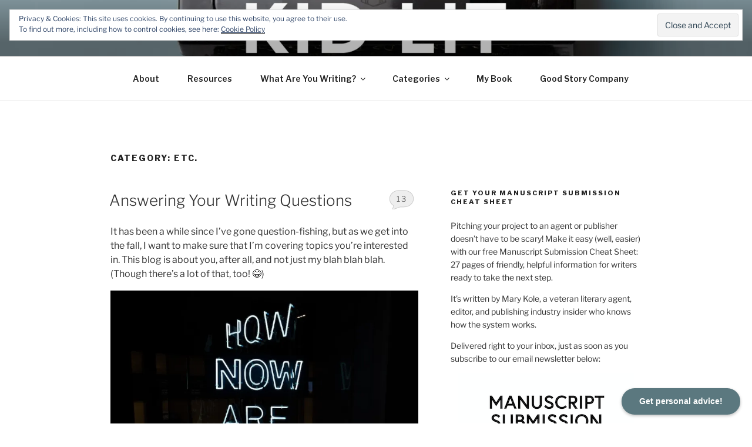

--- FILE ---
content_type: text/html; charset=UTF-8
request_url: https://kidlit.com/category/etc/
body_size: 46266
content:
<!DOCTYPE html>
<html lang="en-US" xmlns:fb="https://www.facebook.com/2008/fbml" xmlns:addthis="https://www.addthis.com/help/api-spec"  class="no-js no-svg">
<head>
<meta charset="UTF-8">
<meta name="viewport" content="width=device-width, initial-scale=1">
<link rel="profile" href="https://gmpg.org/xfn/11">

<script>(function(html){html.className = html.className.replace(/\bno-js\b/,'js')})(document.documentElement);</script>
<meta name='robots' content='index, follow, max-image-preview:large, max-snippet:-1, max-video-preview:-1' />

	<!-- This site is optimized with the Yoast SEO Premium plugin v23.7 (Yoast SEO v25.6) - https://yoast.com/wordpress/plugins/seo/ -->
	<title>Etc. Archives | Kidlit</title>
	<link rel="canonical" href="https://kidlit.com/category/etc/" />
	<link rel="next" href="https://kidlit.com/category/etc/page/2/" />
	<meta property="og:locale" content="en_US" />
	<meta property="og:type" content="article" />
	<meta property="og:title" content="Etc. Archives" />
	<meta property="og:url" content="https://kidlit.com/category/etc/" />
	<meta property="og:site_name" content="Kidlit" />
	<meta name="twitter:card" content="summary_large_image" />
	<meta name="twitter:site" content="@GoodStoryCo" />
	<script type="application/ld+json" class="yoast-schema-graph">{"@context":"https://schema.org","@graph":[{"@type":"CollectionPage","@id":"https://kidlit.com/category/etc/","url":"https://kidlit.com/category/etc/","name":"Etc. Archives | Kidlit","isPartOf":{"@id":"https://kidlit.com/#website"},"breadcrumb":{"@id":"https://kidlit.com/category/etc/#breadcrumb"},"inLanguage":"en-US"},{"@type":"BreadcrumbList","@id":"https://kidlit.com/category/etc/#breadcrumb","itemListElement":[{"@type":"ListItem","position":1,"name":"Home","item":"https://kidlit.com/"},{"@type":"ListItem","position":2,"name":"Etc."}]},{"@type":"WebSite","@id":"https://kidlit.com/#website","url":"https://kidlit.com/","name":"Kidlit","description":"How to Write and Publish Children&#039;s Books","publisher":{"@id":"https://kidlit.com/#/schema/person/8ec9674e656f3c27f16d268733c80503"},"potentialAction":[{"@type":"SearchAction","target":{"@type":"EntryPoint","urlTemplate":"https://kidlit.com/?s={search_term_string}"},"query-input":{"@type":"PropertyValueSpecification","valueRequired":true,"valueName":"search_term_string"}}],"inLanguage":"en-US"},{"@type":["Person","Organization"],"@id":"https://kidlit.com/#/schema/person/8ec9674e656f3c27f16d268733c80503","name":"Mary Kole","image":{"@type":"ImageObject","inLanguage":"en-US","@id":"https://kidlit.com/#/schema/person/image/","url":"https://kidlit.com/wp-content/uploads/2019/10/fall2019-headshot.jpg","contentUrl":"https://kidlit.com/wp-content/uploads/2019/10/fall2019-headshot.jpg","width":1365,"height":2048,"caption":"Mary Kole"},"logo":{"@id":"https://kidlit.com/#/schema/person/image/"},"description":"Former literary agent Mary Kole provides consulting and developmental editing services to writers of all categories and genres, working on children’s book projects from picture book to young adult, and all kinds of trade market literature, including fantasy, sci-fi, romance, and memoir. She holds an MFA in Creative Writing and has worked at Chronicle Books, the Andrea Brown Literary Agency, and Movable Type Management. She has been blogging at Kidlit since 2009. Her book, Writing Irresistible Kidlit, a writing reference guide for middle grade and young adult writers, is available from Writer's Digest Books. After founding her own editing business, Mary Kole Editorial (www.marykole.com), in 2013, she started Good Story Company (www.goodstorycompany.com) in 2019 as an educational, editorial, and community resource for writers.","sameAs":["http://www.kidlit.com","https://www.facebook.com/marykoleeditorial","https://www.instagram.com/goodstorycompany","https://www.linkedin.com/in/marykole","https://www.pinterest.com/goodstorycompany","https://x.com/GoodStoryCo","https://www.youtube.com/goodstory"],"knowsAbout":["Editing","Coaching","Teaching"],"jobTitle":"Founder & Executive Editor","worksFor":"Good Story Company"}]}</script>
	<!-- / Yoast SEO Premium plugin. -->


<link rel='dns-prefetch' href='//stats.wp.com' />
<link rel='dns-prefetch' href='//fonts.googleapis.com' />
<link rel='dns-prefetch' href='//v0.wordpress.com' />
<link rel='preconnect' href='//i0.wp.com' />
<link rel='preconnect' href='//c0.wp.com' />
<link rel="alternate" type="application/rss+xml" title="Kidlit &raquo; Feed" href="https://kidlit.com/feed/" />
<link rel="alternate" type="application/rss+xml" title="Kidlit &raquo; Comments Feed" href="https://kidlit.com/comments/feed/" />
<link rel="alternate" type="application/rss+xml" title="Kidlit &raquo; Etc. Category Feed" href="https://kidlit.com/category/etc/feed/" />
		<!-- This site uses the Google Analytics by MonsterInsights plugin v9.11.1 - Using Analytics tracking - https://www.monsterinsights.com/ -->
		<!-- Note: MonsterInsights is not currently configured on this site. The site owner needs to authenticate with Google Analytics in the MonsterInsights settings panel. -->
					<!-- No tracking code set -->
				<!-- / Google Analytics by MonsterInsights -->
		<script>
window._wpemojiSettings = {"baseUrl":"https:\/\/s.w.org\/images\/core\/emoji\/15.0.3\/72x72\/","ext":".png","svgUrl":"https:\/\/s.w.org\/images\/core\/emoji\/15.0.3\/svg\/","svgExt":".svg","source":{"concatemoji":"https:\/\/kidlit.com\/wp-includes\/js\/wp-emoji-release.min.js?ver=6.6.4"}};
/*! This file is auto-generated */
!function(i,n){var o,s,e;function c(e){try{var t={supportTests:e,timestamp:(new Date).valueOf()};sessionStorage.setItem(o,JSON.stringify(t))}catch(e){}}function p(e,t,n){e.clearRect(0,0,e.canvas.width,e.canvas.height),e.fillText(t,0,0);var t=new Uint32Array(e.getImageData(0,0,e.canvas.width,e.canvas.height).data),r=(e.clearRect(0,0,e.canvas.width,e.canvas.height),e.fillText(n,0,0),new Uint32Array(e.getImageData(0,0,e.canvas.width,e.canvas.height).data));return t.every(function(e,t){return e===r[t]})}function u(e,t,n){switch(t){case"flag":return n(e,"\ud83c\udff3\ufe0f\u200d\u26a7\ufe0f","\ud83c\udff3\ufe0f\u200b\u26a7\ufe0f")?!1:!n(e,"\ud83c\uddfa\ud83c\uddf3","\ud83c\uddfa\u200b\ud83c\uddf3")&&!n(e,"\ud83c\udff4\udb40\udc67\udb40\udc62\udb40\udc65\udb40\udc6e\udb40\udc67\udb40\udc7f","\ud83c\udff4\u200b\udb40\udc67\u200b\udb40\udc62\u200b\udb40\udc65\u200b\udb40\udc6e\u200b\udb40\udc67\u200b\udb40\udc7f");case"emoji":return!n(e,"\ud83d\udc26\u200d\u2b1b","\ud83d\udc26\u200b\u2b1b")}return!1}function f(e,t,n){var r="undefined"!=typeof WorkerGlobalScope&&self instanceof WorkerGlobalScope?new OffscreenCanvas(300,150):i.createElement("canvas"),a=r.getContext("2d",{willReadFrequently:!0}),o=(a.textBaseline="top",a.font="600 32px Arial",{});return e.forEach(function(e){o[e]=t(a,e,n)}),o}function t(e){var t=i.createElement("script");t.src=e,t.defer=!0,i.head.appendChild(t)}"undefined"!=typeof Promise&&(o="wpEmojiSettingsSupports",s=["flag","emoji"],n.supports={everything:!0,everythingExceptFlag:!0},e=new Promise(function(e){i.addEventListener("DOMContentLoaded",e,{once:!0})}),new Promise(function(t){var n=function(){try{var e=JSON.parse(sessionStorage.getItem(o));if("object"==typeof e&&"number"==typeof e.timestamp&&(new Date).valueOf()<e.timestamp+604800&&"object"==typeof e.supportTests)return e.supportTests}catch(e){}return null}();if(!n){if("undefined"!=typeof Worker&&"undefined"!=typeof OffscreenCanvas&&"undefined"!=typeof URL&&URL.createObjectURL&&"undefined"!=typeof Blob)try{var e="postMessage("+f.toString()+"("+[JSON.stringify(s),u.toString(),p.toString()].join(",")+"));",r=new Blob([e],{type:"text/javascript"}),a=new Worker(URL.createObjectURL(r),{name:"wpTestEmojiSupports"});return void(a.onmessage=function(e){c(n=e.data),a.terminate(),t(n)})}catch(e){}c(n=f(s,u,p))}t(n)}).then(function(e){for(var t in e)n.supports[t]=e[t],n.supports.everything=n.supports.everything&&n.supports[t],"flag"!==t&&(n.supports.everythingExceptFlag=n.supports.everythingExceptFlag&&n.supports[t]);n.supports.everythingExceptFlag=n.supports.everythingExceptFlag&&!n.supports.flag,n.DOMReady=!1,n.readyCallback=function(){n.DOMReady=!0}}).then(function(){return e}).then(function(){var e;n.supports.everything||(n.readyCallback(),(e=n.source||{}).concatemoji?t(e.concatemoji):e.wpemoji&&e.twemoji&&(t(e.twemoji),t(e.wpemoji)))}))}((window,document),window._wpemojiSettings);
</script>

<style id='wp-emoji-styles-inline-css'>

	img.wp-smiley, img.emoji {
		display: inline !important;
		border: none !important;
		box-shadow: none !important;
		height: 1em !important;
		width: 1em !important;
		margin: 0 0.07em !important;
		vertical-align: -0.1em !important;
		background: none !important;
		padding: 0 !important;
	}
</style>
<link rel='stylesheet' id='wp-block-library-css' href='https://c0.wp.com/c/6.6.4/wp-includes/css/dist/block-library/style.min.css' media='all' />
<style id='wp-block-library-theme-inline-css'>
.wp-block-audio :where(figcaption){color:#555;font-size:13px;text-align:center}.is-dark-theme .wp-block-audio :where(figcaption){color:#ffffffa6}.wp-block-audio{margin:0 0 1em}.wp-block-code{border:1px solid #ccc;border-radius:4px;font-family:Menlo,Consolas,monaco,monospace;padding:.8em 1em}.wp-block-embed :where(figcaption){color:#555;font-size:13px;text-align:center}.is-dark-theme .wp-block-embed :where(figcaption){color:#ffffffa6}.wp-block-embed{margin:0 0 1em}.blocks-gallery-caption{color:#555;font-size:13px;text-align:center}.is-dark-theme .blocks-gallery-caption{color:#ffffffa6}:root :where(.wp-block-image figcaption){color:#555;font-size:13px;text-align:center}.is-dark-theme :root :where(.wp-block-image figcaption){color:#ffffffa6}.wp-block-image{margin:0 0 1em}.wp-block-pullquote{border-bottom:4px solid;border-top:4px solid;color:currentColor;margin-bottom:1.75em}.wp-block-pullquote cite,.wp-block-pullquote footer,.wp-block-pullquote__citation{color:currentColor;font-size:.8125em;font-style:normal;text-transform:uppercase}.wp-block-quote{border-left:.25em solid;margin:0 0 1.75em;padding-left:1em}.wp-block-quote cite,.wp-block-quote footer{color:currentColor;font-size:.8125em;font-style:normal;position:relative}.wp-block-quote.has-text-align-right{border-left:none;border-right:.25em solid;padding-left:0;padding-right:1em}.wp-block-quote.has-text-align-center{border:none;padding-left:0}.wp-block-quote.is-large,.wp-block-quote.is-style-large,.wp-block-quote.is-style-plain{border:none}.wp-block-search .wp-block-search__label{font-weight:700}.wp-block-search__button{border:1px solid #ccc;padding:.375em .625em}:where(.wp-block-group.has-background){padding:1.25em 2.375em}.wp-block-separator.has-css-opacity{opacity:.4}.wp-block-separator{border:none;border-bottom:2px solid;margin-left:auto;margin-right:auto}.wp-block-separator.has-alpha-channel-opacity{opacity:1}.wp-block-separator:not(.is-style-wide):not(.is-style-dots){width:100px}.wp-block-separator.has-background:not(.is-style-dots){border-bottom:none;height:1px}.wp-block-separator.has-background:not(.is-style-wide):not(.is-style-dots){height:2px}.wp-block-table{margin:0 0 1em}.wp-block-table td,.wp-block-table th{word-break:normal}.wp-block-table :where(figcaption){color:#555;font-size:13px;text-align:center}.is-dark-theme .wp-block-table :where(figcaption){color:#ffffffa6}.wp-block-video :where(figcaption){color:#555;font-size:13px;text-align:center}.is-dark-theme .wp-block-video :where(figcaption){color:#ffffffa6}.wp-block-video{margin:0 0 1em}:root :where(.wp-block-template-part.has-background){margin-bottom:0;margin-top:0;padding:1.25em 2.375em}
</style>
<link rel='stylesheet' id='mediaelement-css' href='https://c0.wp.com/c/6.6.4/wp-includes/js/mediaelement/mediaelementplayer-legacy.min.css' media='all' />
<link rel='stylesheet' id='wp-mediaelement-css' href='https://c0.wp.com/c/6.6.4/wp-includes/js/mediaelement/wp-mediaelement.min.css' media='all' />
<style id='jetpack-sharing-buttons-style-inline-css'>
.jetpack-sharing-buttons__services-list{display:flex;flex-direction:row;flex-wrap:wrap;gap:0;list-style-type:none;margin:5px;padding:0}.jetpack-sharing-buttons__services-list.has-small-icon-size{font-size:12px}.jetpack-sharing-buttons__services-list.has-normal-icon-size{font-size:16px}.jetpack-sharing-buttons__services-list.has-large-icon-size{font-size:24px}.jetpack-sharing-buttons__services-list.has-huge-icon-size{font-size:36px}@media print{.jetpack-sharing-buttons__services-list{display:none!important}}.editor-styles-wrapper .wp-block-jetpack-sharing-buttons{gap:0;padding-inline-start:0}ul.jetpack-sharing-buttons__services-list.has-background{padding:1.25em 2.375em}
</style>
<style id='classic-theme-styles-inline-css'>
/*! This file is auto-generated */
.wp-block-button__link{color:#fff;background-color:#32373c;border-radius:9999px;box-shadow:none;text-decoration:none;padding:calc(.667em + 2px) calc(1.333em + 2px);font-size:1.125em}.wp-block-file__button{background:#32373c;color:#fff;text-decoration:none}
</style>
<style id='global-styles-inline-css'>
:root{--wp--preset--aspect-ratio--square: 1;--wp--preset--aspect-ratio--4-3: 4/3;--wp--preset--aspect-ratio--3-4: 3/4;--wp--preset--aspect-ratio--3-2: 3/2;--wp--preset--aspect-ratio--2-3: 2/3;--wp--preset--aspect-ratio--16-9: 16/9;--wp--preset--aspect-ratio--9-16: 9/16;--wp--preset--color--black: #000000;--wp--preset--color--cyan-bluish-gray: #abb8c3;--wp--preset--color--white: #ffffff;--wp--preset--color--pale-pink: #f78da7;--wp--preset--color--vivid-red: #cf2e2e;--wp--preset--color--luminous-vivid-orange: #ff6900;--wp--preset--color--luminous-vivid-amber: #fcb900;--wp--preset--color--light-green-cyan: #7bdcb5;--wp--preset--color--vivid-green-cyan: #00d084;--wp--preset--color--pale-cyan-blue: #8ed1fc;--wp--preset--color--vivid-cyan-blue: #0693e3;--wp--preset--color--vivid-purple: #9b51e0;--wp--preset--gradient--vivid-cyan-blue-to-vivid-purple: linear-gradient(135deg,rgba(6,147,227,1) 0%,rgb(155,81,224) 100%);--wp--preset--gradient--light-green-cyan-to-vivid-green-cyan: linear-gradient(135deg,rgb(122,220,180) 0%,rgb(0,208,130) 100%);--wp--preset--gradient--luminous-vivid-amber-to-luminous-vivid-orange: linear-gradient(135deg,rgba(252,185,0,1) 0%,rgba(255,105,0,1) 100%);--wp--preset--gradient--luminous-vivid-orange-to-vivid-red: linear-gradient(135deg,rgba(255,105,0,1) 0%,rgb(207,46,46) 100%);--wp--preset--gradient--very-light-gray-to-cyan-bluish-gray: linear-gradient(135deg,rgb(238,238,238) 0%,rgb(169,184,195) 100%);--wp--preset--gradient--cool-to-warm-spectrum: linear-gradient(135deg,rgb(74,234,220) 0%,rgb(151,120,209) 20%,rgb(207,42,186) 40%,rgb(238,44,130) 60%,rgb(251,105,98) 80%,rgb(254,248,76) 100%);--wp--preset--gradient--blush-light-purple: linear-gradient(135deg,rgb(255,206,236) 0%,rgb(152,150,240) 100%);--wp--preset--gradient--blush-bordeaux: linear-gradient(135deg,rgb(254,205,165) 0%,rgb(254,45,45) 50%,rgb(107,0,62) 100%);--wp--preset--gradient--luminous-dusk: linear-gradient(135deg,rgb(255,203,112) 0%,rgb(199,81,192) 50%,rgb(65,88,208) 100%);--wp--preset--gradient--pale-ocean: linear-gradient(135deg,rgb(255,245,203) 0%,rgb(182,227,212) 50%,rgb(51,167,181) 100%);--wp--preset--gradient--electric-grass: linear-gradient(135deg,rgb(202,248,128) 0%,rgb(113,206,126) 100%);--wp--preset--gradient--midnight: linear-gradient(135deg,rgb(2,3,129) 0%,rgb(40,116,252) 100%);--wp--preset--font-size--small: 13px;--wp--preset--font-size--medium: 20px;--wp--preset--font-size--large: 36px;--wp--preset--font-size--x-large: 42px;--wp--preset--spacing--20: 0.44rem;--wp--preset--spacing--30: 0.67rem;--wp--preset--spacing--40: 1rem;--wp--preset--spacing--50: 1.5rem;--wp--preset--spacing--60: 2.25rem;--wp--preset--spacing--70: 3.38rem;--wp--preset--spacing--80: 5.06rem;--wp--preset--shadow--natural: 6px 6px 9px rgba(0, 0, 0, 0.2);--wp--preset--shadow--deep: 12px 12px 50px rgba(0, 0, 0, 0.4);--wp--preset--shadow--sharp: 6px 6px 0px rgba(0, 0, 0, 0.2);--wp--preset--shadow--outlined: 6px 6px 0px -3px rgba(255, 255, 255, 1), 6px 6px rgba(0, 0, 0, 1);--wp--preset--shadow--crisp: 6px 6px 0px rgba(0, 0, 0, 1);}:where(.is-layout-flex){gap: 0.5em;}:where(.is-layout-grid){gap: 0.5em;}body .is-layout-flex{display: flex;}.is-layout-flex{flex-wrap: wrap;align-items: center;}.is-layout-flex > :is(*, div){margin: 0;}body .is-layout-grid{display: grid;}.is-layout-grid > :is(*, div){margin: 0;}:where(.wp-block-columns.is-layout-flex){gap: 2em;}:where(.wp-block-columns.is-layout-grid){gap: 2em;}:where(.wp-block-post-template.is-layout-flex){gap: 1.25em;}:where(.wp-block-post-template.is-layout-grid){gap: 1.25em;}.has-black-color{color: var(--wp--preset--color--black) !important;}.has-cyan-bluish-gray-color{color: var(--wp--preset--color--cyan-bluish-gray) !important;}.has-white-color{color: var(--wp--preset--color--white) !important;}.has-pale-pink-color{color: var(--wp--preset--color--pale-pink) !important;}.has-vivid-red-color{color: var(--wp--preset--color--vivid-red) !important;}.has-luminous-vivid-orange-color{color: var(--wp--preset--color--luminous-vivid-orange) !important;}.has-luminous-vivid-amber-color{color: var(--wp--preset--color--luminous-vivid-amber) !important;}.has-light-green-cyan-color{color: var(--wp--preset--color--light-green-cyan) !important;}.has-vivid-green-cyan-color{color: var(--wp--preset--color--vivid-green-cyan) !important;}.has-pale-cyan-blue-color{color: var(--wp--preset--color--pale-cyan-blue) !important;}.has-vivid-cyan-blue-color{color: var(--wp--preset--color--vivid-cyan-blue) !important;}.has-vivid-purple-color{color: var(--wp--preset--color--vivid-purple) !important;}.has-black-background-color{background-color: var(--wp--preset--color--black) !important;}.has-cyan-bluish-gray-background-color{background-color: var(--wp--preset--color--cyan-bluish-gray) !important;}.has-white-background-color{background-color: var(--wp--preset--color--white) !important;}.has-pale-pink-background-color{background-color: var(--wp--preset--color--pale-pink) !important;}.has-vivid-red-background-color{background-color: var(--wp--preset--color--vivid-red) !important;}.has-luminous-vivid-orange-background-color{background-color: var(--wp--preset--color--luminous-vivid-orange) !important;}.has-luminous-vivid-amber-background-color{background-color: var(--wp--preset--color--luminous-vivid-amber) !important;}.has-light-green-cyan-background-color{background-color: var(--wp--preset--color--light-green-cyan) !important;}.has-vivid-green-cyan-background-color{background-color: var(--wp--preset--color--vivid-green-cyan) !important;}.has-pale-cyan-blue-background-color{background-color: var(--wp--preset--color--pale-cyan-blue) !important;}.has-vivid-cyan-blue-background-color{background-color: var(--wp--preset--color--vivid-cyan-blue) !important;}.has-vivid-purple-background-color{background-color: var(--wp--preset--color--vivid-purple) !important;}.has-black-border-color{border-color: var(--wp--preset--color--black) !important;}.has-cyan-bluish-gray-border-color{border-color: var(--wp--preset--color--cyan-bluish-gray) !important;}.has-white-border-color{border-color: var(--wp--preset--color--white) !important;}.has-pale-pink-border-color{border-color: var(--wp--preset--color--pale-pink) !important;}.has-vivid-red-border-color{border-color: var(--wp--preset--color--vivid-red) !important;}.has-luminous-vivid-orange-border-color{border-color: var(--wp--preset--color--luminous-vivid-orange) !important;}.has-luminous-vivid-amber-border-color{border-color: var(--wp--preset--color--luminous-vivid-amber) !important;}.has-light-green-cyan-border-color{border-color: var(--wp--preset--color--light-green-cyan) !important;}.has-vivid-green-cyan-border-color{border-color: var(--wp--preset--color--vivid-green-cyan) !important;}.has-pale-cyan-blue-border-color{border-color: var(--wp--preset--color--pale-cyan-blue) !important;}.has-vivid-cyan-blue-border-color{border-color: var(--wp--preset--color--vivid-cyan-blue) !important;}.has-vivid-purple-border-color{border-color: var(--wp--preset--color--vivid-purple) !important;}.has-vivid-cyan-blue-to-vivid-purple-gradient-background{background: var(--wp--preset--gradient--vivid-cyan-blue-to-vivid-purple) !important;}.has-light-green-cyan-to-vivid-green-cyan-gradient-background{background: var(--wp--preset--gradient--light-green-cyan-to-vivid-green-cyan) !important;}.has-luminous-vivid-amber-to-luminous-vivid-orange-gradient-background{background: var(--wp--preset--gradient--luminous-vivid-amber-to-luminous-vivid-orange) !important;}.has-luminous-vivid-orange-to-vivid-red-gradient-background{background: var(--wp--preset--gradient--luminous-vivid-orange-to-vivid-red) !important;}.has-very-light-gray-to-cyan-bluish-gray-gradient-background{background: var(--wp--preset--gradient--very-light-gray-to-cyan-bluish-gray) !important;}.has-cool-to-warm-spectrum-gradient-background{background: var(--wp--preset--gradient--cool-to-warm-spectrum) !important;}.has-blush-light-purple-gradient-background{background: var(--wp--preset--gradient--blush-light-purple) !important;}.has-blush-bordeaux-gradient-background{background: var(--wp--preset--gradient--blush-bordeaux) !important;}.has-luminous-dusk-gradient-background{background: var(--wp--preset--gradient--luminous-dusk) !important;}.has-pale-ocean-gradient-background{background: var(--wp--preset--gradient--pale-ocean) !important;}.has-electric-grass-gradient-background{background: var(--wp--preset--gradient--electric-grass) !important;}.has-midnight-gradient-background{background: var(--wp--preset--gradient--midnight) !important;}.has-small-font-size{font-size: var(--wp--preset--font-size--small) !important;}.has-medium-font-size{font-size: var(--wp--preset--font-size--medium) !important;}.has-large-font-size{font-size: var(--wp--preset--font-size--large) !important;}.has-x-large-font-size{font-size: var(--wp--preset--font-size--x-large) !important;}
:where(.wp-block-post-template.is-layout-flex){gap: 1.25em;}:where(.wp-block-post-template.is-layout-grid){gap: 1.25em;}
:where(.wp-block-columns.is-layout-flex){gap: 2em;}:where(.wp-block-columns.is-layout-grid){gap: 2em;}
:root :where(.wp-block-pullquote){font-size: 1.5em;line-height: 1.6;}
</style>
<link rel='stylesheet' id='chld_thm_cfg_parent-css' href='https://kidlit.com/wp-content/themes/twentyseventeen/style.css?ver=6.6.4' media='all' />
<link rel='stylesheet' id='twentyseventeen-fonts-css' href='https://kidlit.com/wp-content/themes/twentyseventeen/assets/fonts/font-libre-franklin.css?ver=20230328' media='all' />
<link rel='stylesheet' id='twentyseventeen-style-css' href='https://kidlit.com/wp-content/themes/twentyseventeen-child/style.css?ver=20240716' media='all' />
<link rel='stylesheet' id='twentyseventeen-block-style-css' href='https://kidlit.com/wp-content/themes/twentyseventeen/assets/css/blocks.css?ver=20240624' media='all' />
<link rel='stylesheet' id='addthis_all_pages-css' href='https://kidlit.com/wp-content/plugins/addthis/frontend/build/addthis_wordpress_public.min.css?ver=6.6.4' media='all' />
<link rel='stylesheet' id='kirki_google_fonts-css' href='https://fonts.googleapis.com/css?family=Libre+Franklin%3A800%2C600&#038;subset=latin-ext' media='all' />
<link rel='stylesheet' id='kirki-styles-ats-css' href='https://kidlit.com/wp-content/plugins/advanced-twenty-seventeen/inc/libraries/kirki/assets/css/kirki-styles.css' media='all' />
<style id='kirki-styles-ats-inline-css'>
body{font-family:"Libre Franklin", Helvetica, Arial, sans-serif;font-weight:400;font-style:normal;font-size:16px;line-height:24px;letter-spacing:0em;text-transform:none;color:#333;}.site-header{background-repeat:no-repeat;background-position:left top;}.site-branding .site-branding-text .site-title, .site-branding .site-branding-text .site-title, .site-branding .site-branding-text .site-title, .site-branding .site-branding-text .site-title a{font-family:"Libre Franklin", Helvetica, Arial, sans-serif;font-weight:800;font-style:normal;font-size:36px;letter-spacing:0.08em;text-transform:uppercase;color:#fff;}.site-branding .site-branding-text .site-description{font-family:"Libre Franklin", Helvetica, Arial, sans-serif;font-weight:400;font-style:normal;font-size:16px;letter-spacing:0em;text-transform:none;color:#fff;}.navigation-top .menu{text-align:left;}.navigation-top{background-repeat:no-repeat;background-position:left top;border-top:1px solid #eee;border-bottom:1px solid #eee;}.navigation-top .menu > .menu-item > a{font-family:"Libre Franklin", Helvetica, Arial, sans-serif;font-weight:600;font-style:normal;font-size:0.875rem;letter-spacing:0em;text-transform:none;color:#222;}.main-navigation .menu > .menu-item > a:hover, .navigation-top .current-menu-item > a, .navigation-top .current_page_item > a{font-family:"Libre Franklin", Helvetica, Arial, sans-serif;font-weight:600;font-style:normal;font-size:0.875rem;letter-spacing:0em;text-transform:none;color:#767676;}.site-footer{background-repeat:no-repeat;background-position:left top;}.site-footer .widget-area h2.widget-title{font-family:"Libre Franklin", Helvetica, Arial, sans-serif;font-weight:800;font-style:normal;font-size:0.6875rem;letter-spacing:0.1818em;text-transform:uppercase;color:#222;}.site-footer .widget-area{font-family:"Libre Franklin", Helvetica, Arial, sans-serif;font-weight:400;font-style:normal;font-size:0.875rem;letter-spacing:0em;text-transform:none;color:#333;}.site-footer .widget-area a{font-family:"Libre Franklin", Helvetica, Arial, sans-serif;font-weight:400;font-style:normal;font-size:0.875rem;letter-spacing:0em;text-transform:none;color:#333;}.site-footer .footer-copyright-container{background-repeat:no-repeat;background-position:left top;}.site-footer .site-info{font-family:"Libre Franklin", Helvetica, Arial, sans-serif;font-weight:400;font-style:normal;font-size:0.875rem;letter-spacing:0em;text-transform:none;color:#333;}.social-navigation a{background-color:#767676;color:#fff;}.social-navigation a:hover, .social-navigation a:focus{background-color:#333;color:#fff;}
</style>
<script src="https://c0.wp.com/c/6.6.4/wp-includes/js/jquery/jquery.min.js" id="jquery-core-js"></script>
<script src="https://c0.wp.com/c/6.6.4/wp-includes/js/jquery/jquery-migrate.min.js" id="jquery-migrate-js"></script>
<script id="twentyseventeen-global-js-extra">
var twentyseventeenScreenReaderText = {"quote":"<svg class=\"icon icon-quote-right\" aria-hidden=\"true\" role=\"img\"> <use href=\"#icon-quote-right\" xlink:href=\"#icon-quote-right\"><\/use> <\/svg>","expand":"Expand child menu","collapse":"Collapse child menu","icon":"<svg class=\"icon icon-angle-down\" aria-hidden=\"true\" role=\"img\"> <use href=\"#icon-angle-down\" xlink:href=\"#icon-angle-down\"><\/use> <span class=\"svg-fallback icon-angle-down\"><\/span><\/svg>"};
</script>
<script src="https://kidlit.com/wp-content/themes/twentyseventeen/assets/js/global.js?ver=20211130" id="twentyseventeen-global-js" defer data-wp-strategy="defer"></script>
<script src="https://kidlit.com/wp-content/themes/twentyseventeen/assets/js/navigation.js?ver=20210122" id="twentyseventeen-navigation-js" defer data-wp-strategy="defer"></script>
<link rel="https://api.w.org/" href="https://kidlit.com/wp-json/" /><link rel="alternate" title="JSON" type="application/json" href="https://kidlit.com/wp-json/wp/v2/categories/10" /><link rel="EditURI" type="application/rsd+xml" title="RSD" href="https://kidlit.com/xmlrpc.php?rsd" />
<meta name="generator" content="WordPress 6.6.4" />
<!-- Google tag (gtag.js) -->
<script async src="https://www.googletagmanager.com/gtag/js?id=G-H9RQNHFDG7"></script>
<script>
  window.dataLayer = window.dataLayer || [];
  function gtag(){dataLayer.push(arguments);}
  gtag('js', new Date());

  gtag('config', 'G-H9RQNHFDG7');
</script>
<script>
  fbq('track', 'ViewContent');
</script>	<style>img#wpstats{display:none}</style>
				<style id="twentyseventeen-custom-header-styles" type="text/css">
				.site-title,
		.site-description {
			position: absolute;
			clip: rect(1px, 1px, 1px, 1px);
		}
				</style>
		<script data-cfasync="false" type="text/javascript">if (window.addthis_product === undefined) { window.addthis_product = "wpp"; } if (window.wp_product_version === undefined) { window.wp_product_version = "wpp-6.2.7"; } if (window.addthis_share === undefined) { window.addthis_share = {}; } if (window.addthis_config === undefined) { window.addthis_config = {"data_track_clickback":true,"ignore_server_config":true,"data_ga_property":"ua-90921321-1","data_ga_social":true,"ui_atversion":300}; } if (window.addthis_layers === undefined) { window.addthis_layers = {}; } if (window.addthis_layers_tools === undefined) { window.addthis_layers_tools = [{"share":{"counts":"none","numPreferredServices":10,"mobile":false,"position":"left","theme":"transparent"}},{"sharedock":{"counts":"one","numPreferredServices":4,"mobileButtonSize":"large","position":"bottom","theme":"transparent"}}]; } else { window.addthis_layers_tools.push({"share":{"counts":"none","numPreferredServices":10,"mobile":false,"position":"left","theme":"transparent"}}); window.addthis_layers_tools.push({"sharedock":{"counts":"one","numPreferredServices":4,"mobileButtonSize":"large","position":"bottom","theme":"transparent"}});  } if (window.addthis_plugin_info === undefined) { window.addthis_plugin_info = {"info_status":"enabled","cms_name":"WordPress","plugin_name":"Share Buttons by AddThis","plugin_version":"6.2.7","plugin_mode":"WordPress","anonymous_profile_id":"wp-d3aac09e3f47fe39f0b87a5f5db4da96","page_info":{"template":"categories","post_type":""},"sharing_enabled_on_post_via_metabox":false}; } 
                    (function() {
                      var first_load_interval_id = setInterval(function () {
                        if (typeof window.addthis !== 'undefined') {
                          window.clearInterval(first_load_interval_id);
                          if (typeof window.addthis_layers !== 'undefined' && Object.getOwnPropertyNames(window.addthis_layers).length > 0) {
                            window.addthis.layers(window.addthis_layers);
                          }
                          if (Array.isArray(window.addthis_layers_tools)) {
                            for (i = 0; i < window.addthis_layers_tools.length; i++) {
                              window.addthis.layers(window.addthis_layers_tools[i]);
                            }
                          }
                        }
                     },1000)
                    }());
                </script> <script data-cfasync="false" type="text/javascript" src="https://s7.addthis.com/js/300/addthis_widget.js#pubid=wp-d3aac09e3f47fe39f0b87a5f5db4da96" async="async"></script><link rel="icon" href="https://i0.wp.com/kidlit.com/wp-content/uploads/2017/05/KIDLIT-favicon.png?fit=32%2C32&#038;ssl=1" sizes="32x32" />
<link rel="icon" href="https://i0.wp.com/kidlit.com/wp-content/uploads/2017/05/KIDLIT-favicon.png?fit=32%2C32&#038;ssl=1" sizes="192x192" />
<link rel="apple-touch-icon" href="https://i0.wp.com/kidlit.com/wp-content/uploads/2017/05/KIDLIT-favicon.png?fit=32%2C32&#038;ssl=1" />
<meta name="msapplication-TileImage" content="https://i0.wp.com/kidlit.com/wp-content/uploads/2017/05/KIDLIT-favicon.png?fit=32%2C32&#038;ssl=1" />
</head>

<body class="archive category category-etc category-10 wp-embed-responsive ats-layout-left top group-blog hfeed has-header-image has-sidebar page-one-column title-tagline-hidden colors-light">
<div id="page" class="site">
	<a class="skip-link screen-reader-text" href="#content">Skip to content</a>

	<header id="masthead" class="site-header" role="banner" style="cursor:pointer; display:block;" onClick="location.href='https://kidlit.com/blog/';">

		<div class="custom-header">

		<div class="custom-header-media">
			<div id="wp-custom-header" class="wp-custom-header"><img src="https://kidlit.com/wp-content/uploads/2019/11/Kidlit-Header.jpg" width="2000" height="583" alt="" srcset="https://i0.wp.com/kidlit.com/wp-content/uploads/2019/11/Kidlit-Header.jpg?w=2000&amp;ssl=1 2000w, https://i0.wp.com/kidlit.com/wp-content/uploads/2019/11/Kidlit-Header.jpg?resize=300%2C87&amp;ssl=1 300w, https://i0.wp.com/kidlit.com/wp-content/uploads/2019/11/Kidlit-Header.jpg?resize=768%2C224&amp;ssl=1 768w, https://i0.wp.com/kidlit.com/wp-content/uploads/2019/11/Kidlit-Header.jpg?resize=1024%2C298&amp;ssl=1 1024w, https://i0.wp.com/kidlit.com/wp-content/uploads/2019/11/Kidlit-Header.jpg?w=1575&amp;ssl=1 1575w" sizes="(max-width: 767px) 200vw, 100vw" decoding="async" fetchpriority="high" /></div>		</div>

	<div class="site-branding">
	<div class="wrap">

		
		<div class="site-branding-text">
							<p class="site-title"><a href="https://kidlit.com/" rel="home">Kidlit</a></p>
			
							<p class="site-description">How to Write and Publish Children&#039;s Books</p>
					</div><!-- .site-branding-text -->

		
	</div><!-- .wrap -->
</div><!-- .site-branding -->

</div><!-- .custom-header -->

					<div class="navigation-top">
				<div class="wrap">
					<nav id="site-navigation" class="main-navigation" aria-label="Top Menu">
	<button class="menu-toggle" aria-controls="top-menu" aria-expanded="false">
		<svg class="icon icon-bars" aria-hidden="true" role="img"> <use href="#icon-bars" xlink:href="#icon-bars"></use> </svg><svg class="icon icon-close" aria-hidden="true" role="img"> <use href="#icon-close" xlink:href="#icon-close"></use> </svg>Menu	</button>

	<div class="menu-main-menu-container"><ul id="top-menu" class="menu"><li id="menu-item-3349" class="menu-item menu-item-type-post_type menu-item-object-page menu-item-3349"><a href="https://kidlit.com/about/">About</a></li>
<li id="menu-item-3358" class="menu-item menu-item-type-post_type menu-item-object-page menu-item-3358"><a href="https://kidlit.com/resources-for-writers/">Resources</a></li>
<li id="menu-item-3981" class="menu-item menu-item-type-custom menu-item-object-custom menu-item-has-children menu-item-3981"><a href="#">What Are You Writing?<svg class="icon icon-angle-down" aria-hidden="true" role="img"> <use href="#icon-angle-down" xlink:href="#icon-angle-down"></use> </svg></a>
<ul class="sub-menu">
	<li id="menu-item-3982" class="menu-item menu-item-type-custom menu-item-object-custom menu-item-3982"><a href="http://kidlit.com/tag/picturebook/">Picture Book</a></li>
	<li id="menu-item-3983" class="menu-item menu-item-type-custom menu-item-object-custom menu-item-3983"><a href="http://kidlit.com/tag/middle-grade/">Middle Grade</a></li>
	<li id="menu-item-3984" class="menu-item menu-item-type-custom menu-item-object-custom menu-item-3984"><a href="http://kidlit.com/tag/young-adult/">Young Adult</a></li>
</ul>
</li>
<li id="menu-item-3900" class="menu-item menu-item-type-custom menu-item-object-custom menu-item-has-children menu-item-3900"><a href="#">Categories<svg class="icon icon-angle-down" aria-hidden="true" role="img"> <use href="#icon-angle-down" xlink:href="#icon-angle-down"></use> </svg></a>
<ul class="sub-menu">
	<li id="menu-item-3902" class="menu-item menu-item-type-taxonomy menu-item-object-category menu-item-3902"><a href="https://kidlit.com/category/advice/">Advice</a></li>
	<li id="menu-item-3903" class="menu-item menu-item-type-taxonomy menu-item-object-category menu-item-3903"><a href="https://kidlit.com/category/literary-agent/">Literary Agent</a></li>
	<li id="menu-item-3904" class="menu-item menu-item-type-taxonomy menu-item-object-category menu-item-3904"><a href="https://kidlit.com/category/how-to-publish/">How to Publish</a></li>
	<li id="menu-item-3906" class="menu-item menu-item-type-taxonomy menu-item-object-category menu-item-3906"><a href="https://kidlit.com/category/query-letter/">Query Letter</a></li>
	<li id="menu-item-3905" class="menu-item menu-item-type-taxonomy menu-item-object-category menu-item-3905"><a href="https://kidlit.com/category/revision/">Revision and Editing</a></li>
	<li id="menu-item-3901" class="menu-item menu-item-type-taxonomy menu-item-object-category menu-item-3901"><a href="https://kidlit.com/category/writing/">Writing</a></li>
</ul>
</li>
<li id="menu-item-3980" class="menu-item menu-item-type-custom menu-item-object-custom menu-item-3980"><a href="https://www.amazon.com/gp/product/1599635763/ref=as_li_qf_asin_il_tl?ie=UTF8&#038;tag=kidlit0f-20&#038;creative=9325&#038;linkCode=as2&#038;creativeASIN=1599635763&#038;linkId=e50a3a5c4b9bb57b58eb84cc80ee3c3c">My Book</a></li>
<li id="menu-item-6981" class="menu-item menu-item-type-custom menu-item-object-custom menu-item-6981"><a href="https://goodstorycompany.com">Good Story Company</a></li>
</ul></div>
	</nav><!-- #site-navigation -->
				</div><!-- .wrap -->
			</div><!-- .navigation-top -->
		
	</header><!-- #masthead -->

	
	<div class="site-content-contain">
		<div id="content" class="site-content">
<div class="wrap">

			<header class="page-header">
			<h1 class="page-title">Category: <span>Etc.</span></h1>		</header><!-- .page-header -->
	
	<div id="primary" class="content-area">
		<main id="main" class="site-main">

					
<article id="post-6832" class="post-6832 post type-post status-publish format-standard hentry category-etc tag-etc">
		<header class="entry-header">
		<div class="entry-meta"><span class="screen-reader-text">Posted on</span> <a href="https://kidlit.com/answering-your-writing-questions/" rel="bookmark"><time class="entry-date published updated" datetime="2020-08-17T06:56:08-07:00"></time></a> <span class="comments-link"><a href="https://kidlit.com/answering-your-writing-questions/#comments">13</a></span></div><!-- .entry-meta --><h2 class="entry-title"><a href="https://kidlit.com/answering-your-writing-questions/" rel="bookmark">Answering Your Writing Questions</a></h2>	</header><!-- .entry-header -->

	
	<div class="entry-content">
		<div class="at-above-post-cat-page addthis_tool" data-url="https://kidlit.com/answering-your-writing-questions/"></div><p>It has been a while since I&#8217;ve gone question-fishing, but as we get into the fall, I want to make sure that I&#8217;m covering topics you&#8217;re interested in. This blog is about you, after all, and not just my blah blah blah. (Though there&#8217;s a lot of that, too! &#x1f602;)</p>
<figure id="attachment_6833" aria-describedby="caption-attachment-6833" style="width: 800px" class="wp-caption aligncenter"><a href="https://i0.wp.com/kidlit.com/wp-content/uploads/2020/08/writing-questions.jpg?ssl=1"><img data-recalc-dims="1" decoding="async" class="size-full wp-image-6833" src="https://i0.wp.com/kidlit.com/wp-content/uploads/2020/08/writing-questions.jpg?resize=525%2C349&#038;ssl=1" alt="" width="525" height="349" srcset="https://i0.wp.com/kidlit.com/wp-content/uploads/2020/08/writing-questions.jpg?w=800&amp;ssl=1 800w, https://i0.wp.com/kidlit.com/wp-content/uploads/2020/08/writing-questions.jpg?resize=300%2C200&amp;ssl=1 300w, https://i0.wp.com/kidlit.com/wp-content/uploads/2020/08/writing-questions.jpg?resize=768%2C511&amp;ssl=1 768w" sizes="(max-width: 767px) 89vw, (max-width: 1000px) 54vw, (max-width: 1071px) 543px, 580px" /></a><figcaption id="caption-attachment-6833" class="wp-caption-text">What are your writing and publishing questions?</figcaption></figure>
<p>Please leave your most pressing children&#8217;s writing and publishing questions in the comments, below, and I will pick some to answer in the coming months on the blog!</p>
<p>(If you&#8217;ve never commented before, your comment will go into my moderation queue. Don&#8217;t worry—it has been received and will be posted, even if you don&#8217;t see it right away.)</p>
<!-- AddThis Advanced Settings above via filter on the_content --><!-- AddThis Advanced Settings below via filter on the_content --><!-- AddThis Advanced Settings generic via filter on the_content --><!-- AddThis Share Buttons above via filter on the_content --><!-- AddThis Share Buttons below via filter on the_content --><div class="at-below-post-cat-page addthis_tool" data-url="https://kidlit.com/answering-your-writing-questions/"></div><!-- AddThis Share Buttons generic via filter on the_content -->	</div><!-- .entry-content -->

	
</article><!-- #post-6832 -->

<article id="post-6707" class="post-6707 post type-post status-publish format-standard hentry category-etc category-good-story-company tag-marketing">
		<header class="entry-header">
		<div class="entry-meta"><span class="screen-reader-text">Posted on</span> <a href="https://kidlit.com/good-story-company-is-hiring/" rel="bookmark"><time class="entry-date published updated" datetime="2019-12-12T19:30:56-07:00"></time></a> <span class="comments-link"><a href="https://kidlit.com/good-story-company-is-hiring/#comments">1</a></span></div><!-- .entry-meta --><h2 class="entry-title"><a href="https://kidlit.com/good-story-company-is-hiring/" rel="bookmark">Good Story Company Is Hiring!</a></h2>	</header><!-- .entry-header -->

	
	<div class="entry-content">
		<div class="at-above-post-cat-page addthis_tool" data-url="https://kidlit.com/good-story-company-is-hiring/"></div><p>I have some big plans for 2020, and to that end, I&#8217;m hiring!</p>
<p><a href="https://i0.wp.com/kidlit.com/wp-content/uploads/2019/10/YouTube_Profile_Pic.png?ssl=1"><img data-recalc-dims="1" decoding="async" class="aligncenter wp-image-6648 size-medium" src="https://i0.wp.com/kidlit.com/wp-content/uploads/2019/10/YouTube_Profile_Pic.png?resize=300%2C300&#038;ssl=1" alt="good story company, storytelling, writers" width="300" height="300" srcset="https://i0.wp.com/kidlit.com/wp-content/uploads/2019/10/YouTube_Profile_Pic.png?resize=300%2C300&amp;ssl=1 300w, https://i0.wp.com/kidlit.com/wp-content/uploads/2019/10/YouTube_Profile_Pic.png?resize=150%2C150&amp;ssl=1 150w, https://i0.wp.com/kidlit.com/wp-content/uploads/2019/10/YouTube_Profile_Pic.png?resize=768%2C768&amp;ssl=1 768w, https://i0.wp.com/kidlit.com/wp-content/uploads/2019/10/YouTube_Profile_Pic.png?resize=100%2C100&amp;ssl=1 100w, https://i0.wp.com/kidlit.com/wp-content/uploads/2019/10/YouTube_Profile_Pic.png?w=801&amp;ssl=1 801w" sizes="(max-width: 300px) 100vw, 300px" /></a></p>
<h1>Marketing Internship</h1>
<p>I&#8217;m looking to train a marketing intern for this <strong>paid internship</strong> position. Book marketing is a big issue on every writer&#8217;s mind. I have conversation after conversation with writers in my editorial business, on the traditional and indie tracks, all about how to market themselves and their work.</p>
<p>Marketing isn&#8217;t just social media or printing bookmarks. And contrary to popular belief, marketing isn&#8217;t guaranteed with a book deal, not even for traditionally published writers. And how do writers market themselves <em>before</em> they&#8217;re published? Ack!</p>
<p>I&#8217;m looking for the right candidate to help me build a marketing extension of the Good Story Company. This will start as a paid internship, and will grow to a half-time or even full time position over time. There will be a heavy teaching and training component, but the right person will come to the table with experience and ideas of their own.</p>
<p>Requirements:</p>
<ul>
<li>Age 18 and over</li>
<li>Legally able to work in the United States (unfortunately, for legal reasons, I&#8217;m not able to hire from outside of the US)</li>
<li>Have 8-10 hours available per week to devote to the internship</li>
<li>Be familiar with Slack and the G-Suite of tools</li>
<li>Have at least one year of existing experience in marketing—I&#8217;m looking to train up the right candidate, but I do want them to bring something to the table (not necessarily in book marketing)</li>
</ul>
<p>In order to apply for this position, which will start in late January 2020, please submit the following:</p>
<ul>
<li>Your latest and greatest resume</li>
<li>A cover letter that details your interest in this position</li>
<li>A sample marketing plan for a writer, traditionally published book, or independently published book—if you don&#8217;t know how to make one, do a little research online and give it your best shot!</li>
</ul>
<p>Please send this combination (attachments are okay) to:</p>
<p style="text-align: center;"><a href="mailto:mary@kidlit.com" target="_blank" rel="noopener noreferrer">mary@kidlit.com</a></p>
<p>with the subject line &#8220;Marketing Internship&#8221; by <strong>January 10th, 2020, noon Central time</strong>. Late submissions will be deleted unread.</p>
<p>Diverse applicants are encouraged, as long as they meet the eligibility requirements! Starting pay for this internship will be $12/hr. This is a remote, web-based internship. I can&#8217;t wait to hear from you!</p>
<h1>About That Marketing Thing&#8230;</h1>
<p>I&#8217;m also planning a marketing class for writers in early 2020. If you&#8217;re interesting in getting on the waiting list or receiving more information, please <a href="https://mailchi.mp/goodstorycompany/marketing" target="_blank" rel="noopener noreferrer">sign up for the email list for this marketing class here</a>.</p>
<!-- AddThis Advanced Settings above via filter on the_content --><!-- AddThis Advanced Settings below via filter on the_content --><!-- AddThis Advanced Settings generic via filter on the_content --><!-- AddThis Share Buttons above via filter on the_content --><!-- AddThis Share Buttons below via filter on the_content --><div class="at-below-post-cat-page addthis_tool" data-url="https://kidlit.com/good-story-company-is-hiring/"></div><!-- AddThis Share Buttons generic via filter on the_content -->	</div><!-- .entry-content -->

	
</article><!-- #post-6707 -->

<article id="post-6689" class="post-6689 post type-post status-publish format-standard hentry category-etc category-good-story-company tag-etc">
		<header class="entry-header">
		<div class="entry-meta"><span class="screen-reader-text">Posted on</span> <a href="https://kidlit.com/celebrating-nora-pepper-macdonald/" rel="bookmark"><time class="entry-date published" datetime="2019-11-30T05:30:33-07:00"></time><time class="updated" datetime="2019-11-30T09:20:40-07:00"></time></a> <span class="comments-link"><a href="https://kidlit.com/celebrating-nora-pepper-macdonald/#comments">21</a></span></div><!-- .entry-meta --><h2 class="entry-title"><a href="https://kidlit.com/celebrating-nora-pepper-macdonald/" rel="bookmark">Celebrating Nora Pepper Macdonald</a></h2>	</header><!-- .entry-header -->

	
	<div class="entry-content">
		<div class="at-above-post-cat-page addthis_tool" data-url="https://kidlit.com/celebrating-nora-pepper-macdonald/"></div><p>As many of you know, <a href="https://kidlit.com/2017/12/14/nora-pepper/" target="_blank" rel="noopener noreferrer">two years ago today, I gave birth to my daughter, Nora Pepper</a>. We didn&#8217;t know it at the time, but she would come to us with a very rare brain disorder called Ohtahara Syndrome. It would be the reason for her death sixteen days later. In the two years since Nora lived and died, I&#8217;ve gone through what feels like an entire lifetime.</p>
<figure id="attachment_6690" aria-describedby="caption-attachment-6690" style="width: 800px" class="wp-caption aligncenter"><a href="https://i0.wp.com/kidlit.com/wp-content/uploads/2019/11/LR-MacDonald-135-ZF-5735-55914-1-135.jpg?ssl=1"><img data-recalc-dims="1" loading="lazy" decoding="async" class="wp-image-6690 size-full" src="https://i0.wp.com/kidlit.com/wp-content/uploads/2019/11/LR-MacDonald-135-ZF-5735-55914-1-135.jpg?resize=525%2C350&#038;ssl=1" alt="" width="525" height="350" srcset="https://i0.wp.com/kidlit.com/wp-content/uploads/2019/11/LR-MacDonald-135-ZF-5735-55914-1-135.jpg?w=800&amp;ssl=1 800w, https://i0.wp.com/kidlit.com/wp-content/uploads/2019/11/LR-MacDonald-135-ZF-5735-55914-1-135.jpg?resize=300%2C200&amp;ssl=1 300w, https://i0.wp.com/kidlit.com/wp-content/uploads/2019/11/LR-MacDonald-135-ZF-5735-55914-1-135.jpg?resize=768%2C512&amp;ssl=1 768w" sizes="(max-width: 767px) 89vw, (max-width: 1000px) 54vw, (max-width: 1071px) 543px, 580px" /></a><figcaption id="caption-attachment-6690" class="wp-caption-text">Our gorgeous Nora girl. These pictures were taken when she was five days old, before we knew.</figcaption></figure>
<p>Losing Nora was the worst thing my husband, Todd, and I, have ever experienced. Our son, Theo, was 21 months at the time. We suddenly found ourselves reading a lot of picture books about death. An urn showed up in our living room. We went to an event put on by the Children&#8217;s Hospital bereavement department and released monarch butterflies. To this day, Theo says, &#8220;Sister Nora turned into a butterfly.&#8221;</p>
<p>It has been two years, today, since she was born.</p>
<p>Since then, Todd has started two restaurants, then left the traditional chef lifestyle. Now he works an honest-to-goodness 9-5 doing recipe development for a restaurant group in town. He cooks us dinner every night.</p>
<p>My <a href="https://marykole.com" target="_blank" rel="noopener noreferrer">editing business</a> is having the most successful year ever, beyond my wildest imagination. I now work with <a href="https://www.goodstorycompany.com/team" target="_blank" rel="noopener noreferrer">eight absolutely amazing individuals</a>. I&#8217;ve launched <a href="https://www.goodstorycompany.com/" target="_blank" rel="noopener noreferrer">another company</a>, a <a href="https://goodstorypodcast.com/" target="_blank" rel="noopener noreferrer">podcast</a>, a <a href="https://critcollective.com/" target="_blank" rel="noopener noreferrer">forum</a>, and a <a href="https://www.youtube.com/channel/UC7mN78ZcO_ptf7HVydJpz7g" target="_blank" rel="noopener noreferrer">YouTube channel</a>. There are even more big plans on the horizon.</p>
<figure id="attachment_6691" aria-describedby="caption-attachment-6691" style="width: 800px" class="wp-caption aligncenter"><a href="https://i0.wp.com/kidlit.com/wp-content/uploads/2019/11/THUR2334.jpg?ssl=1"><img data-recalc-dims="1" loading="lazy" decoding="async" class="wp-image-6691 size-full" src="https://i0.wp.com/kidlit.com/wp-content/uploads/2019/11/THUR2334.jpg?resize=525%2C350&#038;ssl=1" alt="" width="525" height="350" srcset="https://i0.wp.com/kidlit.com/wp-content/uploads/2019/11/THUR2334.jpg?w=800&amp;ssl=1 800w, https://i0.wp.com/kidlit.com/wp-content/uploads/2019/11/THUR2334.jpg?resize=300%2C200&amp;ssl=1 300w, https://i0.wp.com/kidlit.com/wp-content/uploads/2019/11/THUR2334.jpg?resize=768%2C512&amp;ssl=1 768w" sizes="(max-width: 767px) 89vw, (max-width: 1000px) 54vw, (max-width: 1071px) 543px, 580px" /></a><figcaption id="caption-attachment-6691" class="wp-caption-text">Theodore the Goofball. This is immediately before he bowled me over into the grass.</figcaption></figure>
<p>Theo is thriving at a Spanish immersion preschool. He&#8217;s so funny. Like, so funny. And wise. We read books to him every day. He got a bunk bed this week and ran around the house, squealing with pure glee.</p>
<p>My family is complicated. Three months after Nora died, my father passed away from, as Kurt Vonnegut called it, &#8220;cancer of the everything.&#8221; But it brought me back in touch with my stepmother and half-sister. Three weeks ago, my stepfather suffered a massive stroke, a life-changing, and potentially life-ending event. But it brought my mother and I—uneasily, tenderly—out of a long estrangement.</p>
<p>And finally, <a href="https://kidlit.com/2019/03/11/surprise-welcome-finn/" target="_blank" rel="noopener noreferrer">we have Finn</a>.</p>
<figure id="attachment_6692" aria-describedby="caption-attachment-6692" style="width: 800px" class="wp-caption aligncenter"><a href="https://i0.wp.com/kidlit.com/wp-content/uploads/2019/11/THUR2388.jpg?ssl=1"><img data-recalc-dims="1" loading="lazy" decoding="async" class="wp-image-6692 size-full" src="https://i0.wp.com/kidlit.com/wp-content/uploads/2019/11/THUR2388.jpg?resize=525%2C350&#038;ssl=1" alt="" width="525" height="350" srcset="https://i0.wp.com/kidlit.com/wp-content/uploads/2019/11/THUR2388.jpg?w=800&amp;ssl=1 800w, https://i0.wp.com/kidlit.com/wp-content/uploads/2019/11/THUR2388.jpg?resize=300%2C200&amp;ssl=1 300w, https://i0.wp.com/kidlit.com/wp-content/uploads/2019/11/THUR2388.jpg?resize=768%2C512&amp;ssl=1 768w" sizes="(max-width: 767px) 89vw, (max-width: 1000px) 54vw, (max-width: 1071px) 543px, 580px" /></a><figcaption id="caption-attachment-6692" class="wp-caption-text">It&#8217;s impossible to have a bad day with Finny&#8217;s gorgeous smile.</figcaption></figure>
<p>Finn is a joy. He&#8217;s approaching 10 months. He&#8217;s always smiling. He has a gleam in his eye. He&#8217;s pulling up to stand. To be perfectly honest, if things hadn&#8217;t taken the turn they did, Finny-Doodle probably wouldn&#8217;t have come into our family.</p>
<p>Now we can&#8217;t imagine our lives without him.</p>
<p>Every year, I like to turn Nora&#8217;s birthday into a force for life and positivity, since it was the most godawful thing I&#8217;ve ever experienced (even though there were surprisingly beautiful things about it). Nora never got the chance to create a measure of good in the world, so I work to keep her memory alive.</p>
<p>The year she died—2017—I asked for donations to the <a href="https://www.childrensmn.org/support-childrens/giving-to-childrens/" target="_blank" rel="noopener noreferrer">Children&#8217;s Hospital Foundation</a>. We were powerless against Nora&#8217;s condition, but our family raised over $20,000 to allow Children&#8217;s to help other families. Last year—2018—I asked for donations in Nora&#8217;s memory to <a href="https://www.nowilaymedowntosleep.org/donate/" target="_blank" rel="noopener noreferrer">Now I Lay Me Down to Sleep</a>, an organization that allows families suffering infant loss or stillbirth to receive professional photographs of their brief time together. When they sent me the stack of cards with all the names of those who had donated in Nora&#8217;s memory, I shuffled through them all and wept.</p>
<p>This year, I&#8217;m directing anybody who wants to do some good in Nora&#8217;s memory to the <a href="https://goodstorycompany.com/grant" target="_blank" rel="noopener noreferrer">Good Story Grant</a>. My vision is a monetary gift of $2,000 to one or more writers that the Good Story Company is offering for the first time in January/February 2020. The first grant is fully funded, but depending on donations, which have already started to come in, we may be able to offer it more than once a year. The grant is accepting applications now.</p>
<p>The grant&#8217;s objective is simple: My team and I will review pitches from writers about how the money will help them get to the next level on a writing project. As long as it has to do with creative writing and there&#8217;s some accountability in the form of a timeline, deliverables, and letters of recommendation, we want to hear about it. If you&#8217;d like to help me support one or more writers every year, you are welcome to <a href="https://www.goodstorycompany.com/checkout/donate?donatePageId=5dd83067fafde645e01bab44" target="_blank" rel="noopener noreferrer">donate here</a>.</p>
<p>Thank you for your support throughout the years. I truly love you, my amazing Kidlit crew, and I can&#8217;t believe that you help me live my dream every single day. I&#8217;m very sad that Nora isn&#8217;t with us, but the last two years have been truly incredible, in no small part because of you, my dear reader.</p>
<!-- AddThis Advanced Settings above via filter on the_content --><!-- AddThis Advanced Settings below via filter on the_content --><!-- AddThis Advanced Settings generic via filter on the_content --><!-- AddThis Share Buttons above via filter on the_content --><!-- AddThis Share Buttons below via filter on the_content --><div class="at-below-post-cat-page addthis_tool" data-url="https://kidlit.com/celebrating-nora-pepper-macdonald/"></div><!-- AddThis Share Buttons generic via filter on the_content -->	</div><!-- .entry-content -->

	
</article><!-- #post-6689 -->

<article id="post-6647" class="post-6647 post type-post status-publish format-standard hentry category-etc category-good-story-company category-site-stuff tag-critique tag-etc tag-podcast tag-writing">
		<header class="entry-header">
		<div class="entry-meta"><span class="screen-reader-text">Posted on</span> <a href="https://kidlit.com/announcing-good-story-company/" rel="bookmark"><time class="entry-date published" datetime="2019-11-01T05:30:22-07:00"></time><time class="updated" datetime="2022-04-26T14:26:56-07:00"></time></a> <span class="comments-link"><a href="https://kidlit.com/announcing-good-story-company/#comments">4</a></span></div><!-- .entry-meta --><h2 class="entry-title"><a href="https://kidlit.com/announcing-good-story-company/" rel="bookmark">Announcing Good Story Company</a></h2>	</header><!-- .entry-header -->

	
	<div class="entry-content">
		<div class="at-above-post-cat-page addthis_tool" data-url="https://kidlit.com/announcing-good-story-company/"></div><p>It is with great excitement that I&#8217;m announcing several new things today for helping writers! This has been in the works for a while, so if I have seemed busy or stressed or <em>looked tired</em>, this is why! Without further ado, I present to you Good Story Company! Please take a second to watch this video and subscribe to my new YouTube channel (yes, I&#8217;m <em>that guy</em> now).</p>
<p><iframe loading="lazy" title="Introducing Good Story Company" width="525" height="295" src="https://www.youtube.com/embed/4n3RAX_fIgE?start=3&#038;feature=oembed" frameborder="0" allow="accelerometer; autoplay; clipboard-write; encrypted-media; gyroscope; picture-in-picture; web-share" referrerpolicy="strict-origin-when-cross-origin" allowfullscreen></iframe></p>
<p>My new idea for a company helping writers craft a good story is, for now, threefold. First, we have GSC, the umbrella company that my team and I have put together.</p>
<h1>Good Story Company</h1>
<p>A content company providing services for helping writers. Most of them are free, for example, a blog, a podcast, workshops, and lots of inspiring and craft-focused content.</p>
<p><a href="https://goodstorycompany.com"><img data-recalc-dims="1" loading="lazy" decoding="async" class="aligncenter wp-image-6648 size-medium" src="https://i0.wp.com/kidlit.com/wp-content/uploads/2019/10/YouTube_Profile_Pic.png?resize=300%2C300&#038;ssl=1" alt="good story company, storytelling, writers" width="300" height="300" srcset="https://i0.wp.com/kidlit.com/wp-content/uploads/2019/10/YouTube_Profile_Pic.png?resize=300%2C300&amp;ssl=1 300w, https://i0.wp.com/kidlit.com/wp-content/uploads/2019/10/YouTube_Profile_Pic.png?resize=150%2C150&amp;ssl=1 150w, https://i0.wp.com/kidlit.com/wp-content/uploads/2019/10/YouTube_Profile_Pic.png?resize=768%2C768&amp;ssl=1 768w, https://i0.wp.com/kidlit.com/wp-content/uploads/2019/10/YouTube_Profile_Pic.png?resize=100%2C100&amp;ssl=1 100w, https://i0.wp.com/kidlit.com/wp-content/uploads/2019/10/YouTube_Profile_Pic.png?w=801&amp;ssl=1 801w" sizes="(max-width: 300px) 100vw, 300px" /></a></p>
<p>You can check out the <a href="https://goodstorycompany.com" target="_blank" rel="noopener noreferrer">Good Story Company website</a> here. As well as <a href="https://twitter.com/GoodStoryCo" target="_blank" rel="noopener noreferrer">Twitter</a>, <a href="https://www.facebook.com/goodstoryco" target="_blank" rel="noopener noreferrer">Facebook</a>, <a href="https://www.instagram.com/goodstorycompany/" target="_blank" rel="noopener noreferrer">Instagram</a>, and <a href="https://www.youtube.com/channel/UC7mN78ZcO_ptf7HVydJpz7g" target="_blank" rel="noopener noreferrer">YouTube</a>.</p>
<h1>Good Story Learning</h1>
<p>Good Story Learning is a membership community that collects all of our “deep dive” educational content, video courses, workshops, and webinars in one place for on demand viewing. Join for a month and binge. Stay longer and really work your way through the many classes we’ve taught over the years about querying, first pages, picture books, novels, self-editing, marketing, and more. You’ll find more than one hundred hours of content and fifty downloadable handouts and resources.</p>
<p><a href="https://www.goodstorycompany.com/membership"><img data-recalc-dims="1" loading="lazy" decoding="async" class="aligncenter wp-image-6993 size-full" src="https://i0.wp.com/kidlit.com/wp-content/uploads/2021/03/Square-GSL-FB-Ad-1-V1-copy.png?resize=300%2C300&#038;ssl=1" alt="Good Story Learning image featuring a writer kicking back with a book" width="300" height="300" srcset="https://i0.wp.com/kidlit.com/wp-content/uploads/2021/03/Square-GSL-FB-Ad-1-V1-copy.png?w=300&amp;ssl=1 300w, https://i0.wp.com/kidlit.com/wp-content/uploads/2021/03/Square-GSL-FB-Ad-1-V1-copy.png?resize=150%2C150&amp;ssl=1 150w, https://i0.wp.com/kidlit.com/wp-content/uploads/2021/03/Square-GSL-FB-Ad-1-V1-copy.png?resize=100%2C100&amp;ssl=1 100w" sizes="(max-width: 300px) 100vw, 300px" /></a></p>
<p>In addition to this wealth of information and curriculum, Good Story Learning provides that community housed on a Discord server (combining the functionalities of a forum and a chat room). Here, we have questions of the day, AMAs (“ask me anything” sessions with the faculty), and separate chat rooms for all of the main writing and publishing categories that our students are involved in. We’ve even had members host writing get-togethers, where they work in solidarity and companionable silence.</p>
<p>The Discord server represents a great opportunity to connect to other writers, get advice and close personal attention from the <a href="https://www.goodstorycompany.com/team">Good Story Company editors</a> (myself included), and hold yourself accountable to learn and write. Give a little community, get a little community in a safe and supportive place.</p>
<h1>Good Story Podcast</h1>
<p>Finally, for now, I&#8217;d love to introduce you to the <a href="https://www.goodstorypodcast.com/" target="_blank" rel="noopener noreferrer">Good Story Podcast. </a> People have been bugging me for years to do a podcast. And in the last year, I have done some awesome interviews in webinar format. But one thing I don&#8217;t like about the webinar format: only registered students get the content. I want to give this content to EVERYONE because I work hard to interview amazing writers and thought leaders.</p>
<p>So now I&#8217;ve launched a podcast called Good Story Podcast. Absolutely free, absolutely interesting, all about writing, revision, the craft, and the business. And to show you that I mean business, I&#8217;m kicking it off with my first interview: Chris Baty, founder of NaNoWriMo and writing teacher. Have a listen here:</p>
<p><center><iframe loading="lazy" src="https://player.simplecast.com/8b3d21a9-2bc3-4fde-b7e6-6094824a4e83?dark=false" width="100%" height="200px" frameborder="no" scrolling="no" seamless=""></iframe></center>I&#8217;m working on getting the podcast listed everywhere that you get your podcasts. In the meantime, let me know what you think!</p>
<p><a href="https://www.goodstorypodcast.com"><img data-recalc-dims="1" loading="lazy" decoding="async" class="aligncenter wp-image-7057" src="https://i0.wp.com/kidlit.com/wp-content/uploads/2019/11/Good-Story-Podcast.png?resize=292%2C292&#038;ssl=1" alt="storytelling podcast, podcast for writers" width="292" height="292" srcset="https://i0.wp.com/kidlit.com/wp-content/uploads/2019/11/Good-Story-Podcast.png?resize=1024%2C1024&amp;ssl=1 1024w, https://i0.wp.com/kidlit.com/wp-content/uploads/2019/11/Good-Story-Podcast.png?resize=300%2C300&amp;ssl=1 300w, https://i0.wp.com/kidlit.com/wp-content/uploads/2019/11/Good-Story-Podcast.png?resize=150%2C150&amp;ssl=1 150w, https://i0.wp.com/kidlit.com/wp-content/uploads/2019/11/Good-Story-Podcast.png?resize=768%2C768&amp;ssl=1 768w, https://i0.wp.com/kidlit.com/wp-content/uploads/2019/11/Good-Story-Podcast.png?resize=1536%2C1536&amp;ssl=1 1536w, https://i0.wp.com/kidlit.com/wp-content/uploads/2019/11/Good-Story-Podcast.png?w=2048&amp;ssl=1 2048w, https://i0.wp.com/kidlit.com/wp-content/uploads/2019/11/Good-Story-Podcast.png?resize=100%2C100&amp;ssl=1 100w" sizes="(max-width: 292px) 100vw, 292px" /></a></p>
<p>I&#8217;m so, so, so excited to present all of this to you. I have been talking to writers, teaching writers, and <a href="https://kidlit.com/2017/08/21/advice-for-beginning-writers/">helping writers</a> for over ten years now, and this is absolutely my life&#8217;s work and passion.</p>
<p>THANK YOU for all of your support over the years. I would be nowhere without you guys, my Kidlit readers, the original crew. We&#8217;ve been through so much over the years together, and I really wouldn&#8217;t be the person or the editor I am today without you. Yes, beautiful YOU!</p>
<p>I&#8217;M NOT CRYING, YOU&#8217;RE CRYING!</p>
<!-- AddThis Advanced Settings above via filter on the_content --><!-- AddThis Advanced Settings below via filter on the_content --><!-- AddThis Advanced Settings generic via filter on the_content --><!-- AddThis Share Buttons above via filter on the_content --><!-- AddThis Share Buttons below via filter on the_content --><div class="at-below-post-cat-page addthis_tool" data-url="https://kidlit.com/announcing-good-story-company/"></div><!-- AddThis Share Buttons generic via filter on the_content -->	</div><!-- .entry-content -->

	
</article><!-- #post-6647 -->

<article id="post-6522" class="post-6522 post type-post status-publish format-standard hentry category-etc tag-etc">
		<header class="entry-header">
		<div class="entry-meta"><span class="screen-reader-text">Posted on</span> <a href="https://kidlit.com/now-hiring-administrative-assistant-and-seeking-editorial-referrals/" rel="bookmark"><time class="entry-date published" datetime="2019-05-20T05:30:10-07:00"></time><time class="updated" datetime="2019-06-06T06:52:40-07:00"></time></a> <span class="comments-link"><a href="https://kidlit.com/now-hiring-administrative-assistant-and-seeking-editorial-referrals/#comments">2</a></span></div><!-- .entry-meta --><h2 class="entry-title"><a href="https://kidlit.com/now-hiring-administrative-assistant-and-seeking-editorial-referrals/" rel="bookmark">Now Hiring Administrative Assistant and Seeking Referrals</a></h2>	</header><!-- .entry-header -->

	
	<div class="entry-content">
		<div class="at-above-post-cat-page addthis_tool" data-url="https://kidlit.com/now-hiring-administrative-assistant-and-seeking-editorial-referrals/"></div><p>Less than a year after hiring several editorial assistants and a social media and marketing manager, I&#8217;m growing and hiring for <a href="https://marykole.com" target="_blank" rel="noopener noreferrer">Mary Kole Editorial</a> again! Now I&#8217;m looking for a dedicated administrative assistant to help me with the day-to-day logistics of my business. This will be a part time position (20 hours or so per week, unless need increases).</p>
<p>I&#8217;m also looking for editors, ghostwriters, and proofreaders for referrals of overflow work. I find myself turning work down if a project isn&#8217;t a perfect fit for my team, and would love some qualified editors and proofreaders to recommend. Sometimes my clients also look for ghostwriters. This is an opportunity to receive referrals. I&#8217;m especially looking for excellent proofreaders, ghostwriters, and editors who specialize in non-children&#8217;s fiction.</p>
<figure id="attachment_6523" aria-describedby="caption-attachment-6523" style="width: 800px" class="wp-caption aligncenter"><img data-recalc-dims="1" loading="lazy" decoding="async" class="wp-image-6523 size-full" src="https://i0.wp.com/kidlit.com/wp-content/uploads/2019/05/StockSnap_LMTWTJPZFB.jpg?resize=525%2C337&#038;ssl=1" alt="" width="525" height="337" srcset="https://i0.wp.com/kidlit.com/wp-content/uploads/2019/05/StockSnap_LMTWTJPZFB.jpg?w=800&amp;ssl=1 800w, https://i0.wp.com/kidlit.com/wp-content/uploads/2019/05/StockSnap_LMTWTJPZFB.jpg?resize=300%2C192&amp;ssl=1 300w, https://i0.wp.com/kidlit.com/wp-content/uploads/2019/05/StockSnap_LMTWTJPZFB.jpg?resize=768%2C492&amp;ssl=1 768w" sizes="(max-width: 767px) 89vw, (max-width: 1000px) 54vw, (max-width: 1071px) 543px, 580px" /><figcaption id="caption-attachment-6523" class="wp-caption-text">I&#8217;m looking for my right-hand guy or gal to help me with my growing business, so that I can do the editorial work I love more easily!</figcaption></figure>
<p>This remote position is perfect for someone who has experience as a support person and administrative assistant, either in the corporate or start-up space. Maybe you want extra income as you work on your own writing, or need to work from home.</p>
<p>Ideally, your skills and attributes include:</p>
<ul>
<li>Clean written communication&#8211;you will be writing on my behalf sometimes, and that means clear, error-free, delightful copy</li>
<li>Time management and dedication to deadlines</li>
<li>Ability to set, then meet or exceed expectations</li>
<li>Clear communication with me about timing and progress</li>
<li>The ability to follow instructions but largely work independently and take initiative</li>
<li>Reliability and trustworthiness, you will be privy to sensitive business information</li>
<li>Proactivity and love of learning&#8211;if you don&#8217;t know how to do something, you will seek out additional resources, learn what you need, and enjoy the process</li>
<li>Familiarity with the Google suite of productivity tools, especially spreadsheets, Dropbox, DocuSign, and Slack</li>
<li>Some basic graphic design skills using Canva and templates</li>
<li>Commitment&#8211;I put a lot of energy and passion into my working relationships, and I&#8217;m only looking for people who could see being available for a minimum of two years, ideally more</li>
</ul>
<p>Projects will include:</p>
<ul>
<li>Tracking and following up with potential client inquiries</li>
<li>Bookkeeping, issuing client agreements, generating invoices, and tracking payments</li>
<li>Reaching out on my behalf to marketing opportunities</li>
<li>Responding to inquiries on my behalf</li>
<li>Helping set up and update various marketing elements like email newsletters and webinars</li>
</ul>
<p>This is not an editorial position, unfortunately, but I welcome applicants who are interested in the publishing business, as we will invariably end up discussing the industry and various client and project needs.</p>
<p>Starting pay is $15/hour with the opportunity to grow, and my needs will start at 20 hours a week (as a minimum, never less) though they  might increase to up to 29 hours a week. You will be a 1099 contractor for tax purposes (responsible for withholding your own income taxes and reporting them), rather than a W2 employee. Please understand that I am not in the position to offer employee benefits, like health insurance. This is an opportunity for US-based candidates only for legal reasons. (I sadly had to turn down many qualified editorial applicants from abroad during my last hiring event.)</p>
<p>I&#8217;m looking for cover letters and resumes sent in the body of an email or as an attachment. Please use the subject line &#8220;Assistant Application&#8221; and send to <a href="mailto:mary@kidlit.com" target="_blank" rel="noopener noreferrer">mary@kidlit.com</a>. <strong>The deadline for applications is Friday, June 7th, 2019 at midnight, Central</strong>. The next step is a phone interview for qualified candidates. Since we will be working very closely together, the personality fit factor is important here. I welcome all applicants! The position would most likely start at the end of June or beginning of July.</p>
<p>If you&#8217;re interested in being an editorial, ghostwriting, or proofreading referral, please use the subject line &#8220;Editorial Referral&#8221; and send to mary@kidlit.com. There is no deadline on this request.</p>
<!-- AddThis Advanced Settings above via filter on the_content --><!-- AddThis Advanced Settings below via filter on the_content --><!-- AddThis Advanced Settings generic via filter on the_content --><!-- AddThis Share Buttons above via filter on the_content --><!-- AddThis Share Buttons below via filter on the_content --><div class="at-below-post-cat-page addthis_tool" data-url="https://kidlit.com/now-hiring-administrative-assistant-and-seeking-editorial-referrals/"></div><!-- AddThis Share Buttons generic via filter on the_content -->	</div><!-- .entry-content -->

	
</article><!-- #post-6522 -->

<article id="post-6341" class="post-6341 post type-post status-publish format-standard hentry category-etc tag-etc">
		<header class="entry-header">
		<div class="entry-meta"><span class="screen-reader-text">Posted on</span> <a href="https://kidlit.com/surprise-welcome-finn/" rel="bookmark"><time class="entry-date published" datetime="2019-03-11T05:30:41-07:00"></time><time class="updated" datetime="2019-03-06T06:37:45-07:00"></time></a> <span class="comments-link"><a href="https://kidlit.com/surprise-welcome-finn/#comments">101</a></span></div><!-- .entry-meta --><h2 class="entry-title"><a href="https://kidlit.com/surprise-welcome-finn/" rel="bookmark">Surprise! Welcome Finn!</a></h2>	</header><!-- .entry-header -->

	
	<div class="entry-content">
		<div class="at-above-post-cat-page addthis_tool" data-url="https://kidlit.com/surprise-welcome-finn/"></div><p>Here&#8217;s a post that I&#8217;m thrilled to write. On February 7th, we welcomed Finn Mikhail Macdonald to the world. He joins big brother, Theo, who is three years old today.</p>
<p><img data-recalc-dims="1" loading="lazy" decoding="async" class="aligncenter wp-image-6346 size-full" src="https://i0.wp.com/kidlit.com/wp-content/uploads/2019/03/LR-Macdonaldnewborn2019-234-ZF-0654-90392-1-235.jpg?resize=525%2C350&#038;ssl=1" alt="" width="525" height="350" srcset="https://i0.wp.com/kidlit.com/wp-content/uploads/2019/03/LR-Macdonaldnewborn2019-234-ZF-0654-90392-1-235.jpg?w=800&amp;ssl=1 800w, https://i0.wp.com/kidlit.com/wp-content/uploads/2019/03/LR-Macdonaldnewborn2019-234-ZF-0654-90392-1-235.jpg?resize=300%2C200&amp;ssl=1 300w, https://i0.wp.com/kidlit.com/wp-content/uploads/2019/03/LR-Macdonaldnewborn2019-234-ZF-0654-90392-1-235.jpg?resize=768%2C512&amp;ssl=1 768w" sizes="(max-width: 767px) 89vw, (max-width: 1000px) 54vw, (max-width: 1071px) 543px, 580px" /></p>
<p><img data-recalc-dims="1" loading="lazy" decoding="async" class="aligncenter wp-image-6347 size-full" src="https://i0.wp.com/kidlit.com/wp-content/uploads/2019/03/LR-Macdonaldnewborn2019-213-ZF-0654-90392-1-214.jpg?resize=525%2C350&#038;ssl=1" alt="" width="525" height="350" srcset="https://i0.wp.com/kidlit.com/wp-content/uploads/2019/03/LR-Macdonaldnewborn2019-213-ZF-0654-90392-1-214.jpg?w=800&amp;ssl=1 800w, https://i0.wp.com/kidlit.com/wp-content/uploads/2019/03/LR-Macdonaldnewborn2019-213-ZF-0654-90392-1-214.jpg?resize=300%2C200&amp;ssl=1 300w, https://i0.wp.com/kidlit.com/wp-content/uploads/2019/03/LR-Macdonaldnewborn2019-213-ZF-0654-90392-1-214.jpg?resize=768%2C512&amp;ssl=1 768w" sizes="(max-width: 767px) 89vw, (max-width: 1000px) 54vw, (max-width: 1071px) 543px, 580px" /></p>
<p>Those who&#8217;ve been following know that <a href="https://kidlit.com/2017/12/14/nora-pepper/" target="_blank" rel="noopener">our daughter, Nora Pepper, died in December 2017</a> after being born with a very rare and completely surprising birth defect. But my husband, Todd, and I knew we weren&#8217;t done building our family. Or so we hoped. We never learned our recurrence risk for Nora&#8217;s condition, despite doing whole genomic sequencing, the most comprehensive option available. Our odds were either 1 in 4 of a repeat (if the condition was inherited), or 1 in a billion (if it was a random mutation) of being struck by the same lightning twice. But there was no way to close that gap.</p>
<p>When you&#8217;re hit with such a devastating loss, and medical uncertainty, you can&#8217;t help but think, &#8220;Was our healthy child the fluke? Or was our unhealthy child the fluke?&#8221; And then, &#8220;Could we go through this again, if it happened? Are we brave enough to try?&#8221;</p>
<p>Well, we tried. And the pregnancy was its own special kind of hell, because Nora&#8217;s condition doesn&#8217;t show up on imaging or any kind of prenatal testing (since we never found the gene responsible, we had nothing to test <em>for</em>).</p>
<p>So I had to basically have a baby and see if it &#8230; worked. Brutal.</p>
<p><img data-recalc-dims="1" loading="lazy" decoding="async" class="aligncenter wp-image-6345 size-full" src="https://i0.wp.com/kidlit.com/wp-content/uploads/2019/03/LR-Macdonaldnewborn2019-47-ZF-0654-90392-1-047.jpg?resize=525%2C350&#038;ssl=1" alt="" width="525" height="350" srcset="https://i0.wp.com/kidlit.com/wp-content/uploads/2019/03/LR-Macdonaldnewborn2019-47-ZF-0654-90392-1-047.jpg?w=800&amp;ssl=1 800w, https://i0.wp.com/kidlit.com/wp-content/uploads/2019/03/LR-Macdonaldnewborn2019-47-ZF-0654-90392-1-047.jpg?resize=300%2C200&amp;ssl=1 300w, https://i0.wp.com/kidlit.com/wp-content/uploads/2019/03/LR-Macdonaldnewborn2019-47-ZF-0654-90392-1-047.jpg?resize=768%2C512&amp;ssl=1 768w" sizes="(max-width: 767px) 89vw, (max-width: 1000px) 54vw, (max-width: 1071px) 543px, 580px" /></p>
<p><img data-recalc-dims="1" loading="lazy" decoding="async" class="aligncenter wp-image-6342 size-full" src="https://i0.wp.com/kidlit.com/wp-content/uploads/2019/03/LR-Macdonaldnewborn2019-135-ZF-0654-90392-1-135.jpg?resize=525%2C350&#038;ssl=1" alt="" width="525" height="350" srcset="https://i0.wp.com/kidlit.com/wp-content/uploads/2019/03/LR-Macdonaldnewborn2019-135-ZF-0654-90392-1-135.jpg?w=800&amp;ssl=1 800w, https://i0.wp.com/kidlit.com/wp-content/uploads/2019/03/LR-Macdonaldnewborn2019-135-ZF-0654-90392-1-135.jpg?resize=300%2C200&amp;ssl=1 300w, https://i0.wp.com/kidlit.com/wp-content/uploads/2019/03/LR-Macdonaldnewborn2019-135-ZF-0654-90392-1-135.jpg?resize=768%2C512&amp;ssl=1 768w" sizes="(max-width: 767px) 89vw, (max-width: 1000px) 54vw, (max-width: 1071px) 543px, 580px" /></p>
<p>Happily, Finn seems healthy, as far as we can tell. He&#8217;s very different from our sweet Nora. He cries, he eats (and eats!), he opens his eyes, and he seems very engaged with the world around him. In other words, a typical newborn, just like Theo was.</p>
<p>The second Finn was born and screamed and latched immediately, a huge weight was lifted. Worry and heartbreak that I didn&#8217;t even realize I&#8217;d been carrying around for so long dissipated. I can&#8217;t describe how happy we were, and still are, to have this beautiful new creature join our family.</p>
<p>To be totally honest with you, the end of 2017 and into 2018 was devastating. Not only did we have the worst surprise of our lives when Nora was born and passed away in December 2017, but I lost my dad to cancer in March 2018. This was also a surprise. He sincerely thought he had more time. They both departed way too soon. It was too much. I was numb for about six months. That&#8217;s why Finn has the middle name Mikhail. That was my father&#8217;s name, the Russian version of Michael.</p>
<p>At least our Finny has two amazing guardian angels watching over him.</p>
<p><img data-recalc-dims="1" loading="lazy" decoding="async" class="aligncenter wp-image-6344 size-full" src="https://i0.wp.com/kidlit.com/wp-content/uploads/2019/03/LR-Macdonaldnewborn2019-245-ZF-0654-90392-1-246.jpg?resize=525%2C350&#038;ssl=1" alt="" width="525" height="350" srcset="https://i0.wp.com/kidlit.com/wp-content/uploads/2019/03/LR-Macdonaldnewborn2019-245-ZF-0654-90392-1-246.jpg?w=800&amp;ssl=1 800w, https://i0.wp.com/kidlit.com/wp-content/uploads/2019/03/LR-Macdonaldnewborn2019-245-ZF-0654-90392-1-246.jpg?resize=300%2C200&amp;ssl=1 300w, https://i0.wp.com/kidlit.com/wp-content/uploads/2019/03/LR-Macdonaldnewborn2019-245-ZF-0654-90392-1-246.jpg?resize=768%2C512&amp;ssl=1 768w" sizes="(max-width: 767px) 89vw, (max-width: 1000px) 54vw, (max-width: 1071px) 543px, 580px" /></p>
<p>And, of course, two furry ones. (Token pug picture of Olive and Gertie&#8230;)</p>
<p><img data-recalc-dims="1" loading="lazy" decoding="async" class="aligncenter wp-image-6343 size-full" src="https://i0.wp.com/kidlit.com/wp-content/uploads/2019/03/LR-Macdonaldnewborn2019-17-ZF-0654-90392-1-017.jpg?resize=525%2C350&#038;ssl=1" alt="" width="525" height="350" srcset="https://i0.wp.com/kidlit.com/wp-content/uploads/2019/03/LR-Macdonaldnewborn2019-17-ZF-0654-90392-1-017.jpg?w=800&amp;ssl=1 800w, https://i0.wp.com/kidlit.com/wp-content/uploads/2019/03/LR-Macdonaldnewborn2019-17-ZF-0654-90392-1-017.jpg?resize=300%2C200&amp;ssl=1 300w, https://i0.wp.com/kidlit.com/wp-content/uploads/2019/03/LR-Macdonaldnewborn2019-17-ZF-0654-90392-1-017.jpg?resize=768%2C512&amp;ssl=1 768w" sizes="(max-width: 767px) 89vw, (max-width: 1000px) 54vw, (max-width: 1071px) 543px, 580px" /></p>
<p>Thank you to everyone for following this saga. I kept the pregnancy a secret for the most part. I learned the hard way not to count my chickens. Hearing congratulations for Nora and then condolences two weeks later was very hard. So I didn&#8217;t want to say boo about a baby until there was one. Well, boo!</p>
<p>It was such a thrill to have the same photographer who took our Nora pictures, <a href="https://www.sarahannphotography.com/" target="_blank" rel="noopener">Sarah Ann Photography</a>, back to chronicle this new arrival. We also got to share Finn with the incredible NICU doctor who cared for Nora, which felt so gratifying. It was such a wonderful way for things to come full circle. I hope that now we can close out one tumultuous chapter of our lives, and begin an exciting new one.</p>
<!-- AddThis Advanced Settings above via filter on the_content --><!-- AddThis Advanced Settings below via filter on the_content --><!-- AddThis Advanced Settings generic via filter on the_content --><!-- AddThis Share Buttons above via filter on the_content --><!-- AddThis Share Buttons below via filter on the_content --><div class="at-below-post-cat-page addthis_tool" data-url="https://kidlit.com/surprise-welcome-finn/"></div><!-- AddThis Share Buttons generic via filter on the_content -->	</div><!-- .entry-content -->

	
</article><!-- #post-6341 -->

<article id="post-4759" class="post-4759 post type-post status-publish format-standard hentry category-etc tag-etc">
		<header class="entry-header">
		<div class="entry-meta"><span class="screen-reader-text">Posted on</span> <a href="https://kidlit.com/remembering-nora-pepper/" rel="bookmark"><time class="entry-date published" datetime="2018-11-30T05:30:51-07:00"></time><time class="updated" datetime="2018-11-30T06:35:07-07:00"></time></a> <span class="comments-link"><a href="https://kidlit.com/remembering-nora-pepper/#comments">29</a></span></div><!-- .entry-meta --><h2 class="entry-title"><a href="https://kidlit.com/remembering-nora-pepper/" rel="bookmark">Remembering Nora Pepper</a></h2>	</header><!-- .entry-header -->

	
	<div class="entry-content">
		<div class="at-above-post-cat-page addthis_tool" data-url="https://kidlit.com/remembering-nora-pepper/"></div><p>Today, on what would&#8217;ve been her first birthday, I&#8217;m remembering <a href="https://kidlit.com/2017/12/14/nora-pepper/" target="_blank" rel="noopener">my daughter Nora Pepper</a>. For those of you who don&#8217;t know, Nora was born with a very rare birth defect on this date, November 30th, in 2017. It was a complete surprise to us because her condition didn&#8217;t show up on prenatal imaging or testing. Unfortunately, hers was a terminal diagnosis. She died on December 16th, 2017.</p>
<figure id="attachment_5076" aria-describedby="caption-attachment-5076" style="width: 800px" class="wp-caption aligncenter"><img data-recalc-dims="1" loading="lazy" decoding="async" class="wp-image-5076 size-full" src="https://i0.wp.com/kidlit.com/wp-content/uploads/2018/11/LR-MacDonald-191-ZF-5735-55914-1-191.jpg?resize=525%2C350&#038;ssl=1" alt="" width="525" height="350" srcset="https://i0.wp.com/kidlit.com/wp-content/uploads/2018/11/LR-MacDonald-191-ZF-5735-55914-1-191.jpg?w=800&amp;ssl=1 800w, https://i0.wp.com/kidlit.com/wp-content/uploads/2018/11/LR-MacDonald-191-ZF-5735-55914-1-191.jpg?resize=300%2C200&amp;ssl=1 300w, https://i0.wp.com/kidlit.com/wp-content/uploads/2018/11/LR-MacDonald-191-ZF-5735-55914-1-191.jpg?resize=768%2C512&amp;ssl=1 768w" sizes="(max-width: 767px) 89vw, (max-width: 1000px) 54vw, (max-width: 1071px) 543px, 580px" /><figcaption id="caption-attachment-5076" class="wp-caption-text">It&#8217;s so amazing to us that we were able to capture a few precious and irreverent moments of us as a family of four. I&#8217;m holding Nora, who is six days old, and my husband, Todd, is reading to Theo, then 21 months.</figcaption></figure>
<h1>The Taboo of Baby Loss</h1>
<p>We had a little more than two weeks to create memories as a family, and include our son, Theo, then 21 months, in Nora&#8217;s short life. During that time, we hired a professional photographer, the wonderful Sarah Wroblewski of <a href="https://www.sarahannphotography.com/" target="_blank" rel="noopener">Sarah Ann Photography</a>, to come take pictures in our home. Now that Nora is gone, these pictures have become touchstones for our family that we will treasure forever. That sounds like such a cliché, but in this case, they really are all we will ever have. They mean everything to us.</p>
<p>We had our favorites made into a photo album. (In the blur of grief, I just sent a big batch to Shutterfly and used their &#8220;I don&#8217;t care, just make me an album&#8221; service. It actually worked out better than expected!) Our photographer gifted us with an absolutely stunning album as well. This morning, we sat together as a family and showed both off to Theo, then talked about his sister and how much we love and miss her. The photos will be part of our tradition on her birthday for the rest of our lives.</p>
<p>The last year has been difficult but, ultimately triumphant. Theo is an utter joy to us, now a wild and rambunctious 2.5-year-old. We savor even the most mundane moments with him in ways that we didn&#8217;t before. My relationship with Todd, my husband, is stronger than ever. I&#8217;ve done a huge amount of inner digging, and grown into a person I never would&#8217;ve been without this experience. The editorial business is thriving and I get to do what I love every single day.</p>
<p>Another facet of the last year has been connecting with other loss parents. The &#8220;Dead Baby Club,&#8221; as I jokingly call it, is a club nobody ever wanted to be in, but we are. After I posted about Nora&#8217;s death, I heard from so many of you who&#8217;ve lost pregnancies, babies, or children. Nobody talks about this kind of shattering loss. <em>Children aren&#8217;t supposed to die</em>. It breaks the natural order.</p>
<p>But they do. Sadly, so sadly, they do.</p>
<p>When this tragedy happens, parents sometimes feel alone because it&#8217;s <em>too </em>terrible, <em>too </em>impossible to talk about. The world wants to shield its eyes and pretend. There&#8217;s a cultural taboo surrounding the topic. So, all too often, we suffer in silence, except when we meet another family in our shoes.</p>
<figure id="attachment_5077" aria-describedby="caption-attachment-5077" style="width: 800px" class="wp-caption aligncenter"><img data-recalc-dims="1" loading="lazy" decoding="async" class="size-full wp-image-5077" src="https://i0.wp.com/kidlit.com/wp-content/uploads/2018/11/LR-MacDonald-131-ZF-5735-55914-1-131.jpg?resize=525%2C350&#038;ssl=1" alt="" width="525" height="350" srcset="https://i0.wp.com/kidlit.com/wp-content/uploads/2018/11/LR-MacDonald-131-ZF-5735-55914-1-131.jpg?w=800&amp;ssl=1 800w, https://i0.wp.com/kidlit.com/wp-content/uploads/2018/11/LR-MacDonald-131-ZF-5735-55914-1-131.jpg?resize=300%2C200&amp;ssl=1 300w, https://i0.wp.com/kidlit.com/wp-content/uploads/2018/11/LR-MacDonald-131-ZF-5735-55914-1-131.jpg?resize=768%2C512&amp;ssl=1 768w" sizes="(max-width: 767px) 89vw, (max-width: 1000px) 54vw, (max-width: 1071px) 543px, 580px" /><figcaption id="caption-attachment-5077" class="wp-caption-text">I love this picture of Nora. It&#8217;s a reminder that her short life was filled with all the love we could possibly give. Whether she knew it or not, she was never alone.</figcaption></figure>
<h1>Coming Together</h1>
<p>This has gotten me thinking about community, and reaching out to other loss families who have experienced the unimaginable. I remember what it was like to be broken open in the most vulnerable moment of my life, sitting there in the hospital that Monday evening, and learning that Nora <em>would absolutely</em> <em>die</em>. There&#8217;s just not a lot of support for a family on that horrible day.</p>
<p>As the anniversary of Nora&#8217;s birth and death rolls around, and I&#8217;m thrust back into these memories, I want to tell you about a cause that means a lot to me, if you&#8217;ll listen. This year, my family has made a donation in Nora&#8217;s honor. I&#8217;d love for you to join us, if you feel at all compelled. While I can&#8217;t personally be there to support families facing baby loss as it&#8217;s happening to them, there&#8217;s an organization that does just that.</p>
<p>And it does something else incredible. It provides them with tangible memories of a life gone too soon: those same kinds of photographs that mean the world to us now.</p>
<h1>A Request in Nora&#8217;s Honor</h1>
<p><a href="https://www.nowilaymedowntosleep.org/" target="_blank" rel="noopener">Now I Lay Me Down to Sleep</a> is a nonprofit organization that you may never have heard of. I hope that&#8217;s because you&#8217;ve never needed them. They service any parents in a hospital setting who are facing stillbirth or neonatal death. They provide a network of photographers who will come at no charge to the family, at all hours of the day and night, and take pictures of the baby and family. These pictures are usually heart-wrenching. But beautiful. And oh-so-significant to families who may only get to spend a few precious moments with their babies.</p>
<p>My family didn&#8217;t personally use their services. We brought Nora home initially, because we didn&#8217;t know exactly what was wrong. We had photographs taken there. But if we&#8217;d spotted her condition earlier, we probably never would&#8217;ve left the hospital. From experience, I know how amazing it is to have pictures of my baby. I never thought I&#8217;d lose a child. But families experience it every day. Now I Lay Me Down to Sleep serves them in their time of most desperate need. It supports photographers who volunteer their time and talent to step into the worst moment of a person&#8217;s life. Think about walking into that room for a moment.</p>
<p>Please excuse me for using my platform for a cause. But I want to help Now I Lay Me Down to Sleep and enable them to do their very important work, if I can. If you feel so compelled, <a href="https://www.nowilaymedowntosleep.org/donate/" target="_blank" rel="noopener">please make a donation to Now I Lay Me Down to Sleep</a> in Nora Pepper Macdonald&#8217;s name, or the name of any other child who survives only in your heart.</p>
<p>We&#8217;re thinking about you today and every day, baby girl!</p>
<!-- AddThis Advanced Settings above via filter on the_content --><!-- AddThis Advanced Settings below via filter on the_content --><!-- AddThis Advanced Settings generic via filter on the_content --><!-- AddThis Share Buttons above via filter on the_content --><!-- AddThis Share Buttons below via filter on the_content --><div class="at-below-post-cat-page addthis_tool" data-url="https://kidlit.com/remembering-nora-pepper/"></div><!-- AddThis Share Buttons generic via filter on the_content -->	</div><!-- .entry-content -->

	
</article><!-- #post-4759 -->

<article id="post-4525" class="post-4525 post type-post status-publish format-standard hentry category-etc category-site-stuff tag-etc">
		<header class="entry-header">
		<div class="entry-meta"><span class="screen-reader-text">Posted on</span> <a href="https://kidlit.com/seeking-editorial-assistant-mary-kole-editorial-hiring/" rel="bookmark"><time class="entry-date published" datetime="2018-07-19T05:30:23-07:00"></time><time class="updated" datetime="2018-08-16T03:53:20-07:00"></time></a> <span class="comments-link"><a href="https://kidlit.com/seeking-editorial-assistant-mary-kole-editorial-hiring/#comments">1</a></span></div><!-- .entry-meta --><h2 class="entry-title"><a href="https://kidlit.com/seeking-editorial-assistant-mary-kole-editorial-hiring/" rel="bookmark">Seeking Editorial Assistant: Mary Kole Editorial is Hiring!</a></h2>	</header><!-- .entry-header -->

	
	<div class="entry-content">
		<div class="at-above-post-cat-page addthis_tool" data-url="https://kidlit.com/seeking-editorial-assistant-mary-kole-editorial-hiring/"></div><p>Updated: <strong>THIS OPPORTUNITY IS NOW CLOSED TO APPLICANTS. THE POST REMAINS FOR REFERENCE ONLY. THANK YOU!</strong></p>
<p>Whew! The time has finally come for me to train and work alongside a talented and passionate fiction expert in my editorial practice. Business is booming and I would love to expand my offerings and availability with a specialist in proofreading and manuscript analysis.</p>
<p>I will continue to be the primary editor on every project, but I am looking for someone to do proofreading work, research comparative titles, and otherwise support me and my clients. I will train you in my editorial approach, including the concept of interiority, so that you may become proficient in applying my principles to manuscripts down the road.</p>
<p>Familiarity with my work is a big plus. Ideally, I am looking for a long-term relationship with the right individual.</p>
<p><img data-recalc-dims="1" loading="lazy" decoding="async" class="aligncenter size-full wp-image-4526" src="https://i0.wp.com/kidlit.com/wp-content/uploads/2018/07/Mary-Kole-Headshot-500-pixels.png?resize=500%2C425&#038;ssl=1" alt="" width="500" height="425" srcset="https://i0.wp.com/kidlit.com/wp-content/uploads/2018/07/Mary-Kole-Headshot-500-pixels.png?w=500&amp;ssl=1 500w, https://i0.wp.com/kidlit.com/wp-content/uploads/2018/07/Mary-Kole-Headshot-500-pixels.png?resize=300%2C255&amp;ssl=1 300w" sizes="(max-width: 500px) 100vw, 500px" /></p>
<h1>About You</h1>
<p>The ideal candidate must be well-read in the current marketplace, with a focus on picture books, middle grade, and young adult, but, ideally, with wide interests elsewhere as well. I work on genre and literary fiction outside of the kidlit space, and have recently been doing a lot of narrative nonfiction, for example. The ability to reference contemporary published titles in an informed way is key. (The ability to read quickly while retaining information is also a huge bonus!)</p>
<p>Proofreading is a large component of the job, so the ideal candidate will be proficient in grammar, usage, and formatting. English training at the college level (or above) will be given top consideration. Also key is the ability to summarize what you&#8217;re reading so that we can discuss projects. Eventually, providing micro- and macro-level feedback will become a bigger part of your role. In terms of editorial work, you must already have some affinity for giving constructive response to writing in progress, but this skill will be developed according to my editorial philosophy.</p>
<p>From a logistical standpoint, I&#8217;m looking for someone with good time management skills, who is very communicative, can set and then meet (or exceed!) expectations, and is otherwise honest, punctual, and responsible. You are going to be a key part of my business, and so I want you to think of this as more than just a side-hustle.</p>
<h1>Just the Facts</h1>
<p>It&#8217;s okay if you&#8217;re still a student, but I hope to work with someone who has a good handle on their other time commitments. Student schedules tend to fluctuate, but reliability and availability are key for me. I&#8217;m busy year-round!</p>
<p>I love entrepreneurial, self-starting personalities, but I ask that you not engage in any other freelance editorial work during your tenure at Mary Kole Editorial. It&#8217;s perfectly fine with me if you have another job, even in a related field, but you will be contractually excluded from acting as direct competition.</p>
<p>Pay is hourly, and you can expect to work up to 20 hours per week, but the ideal candidate would have bandwidth for more hours, if needed. I can guarantee 10 hours of paid week per month during our training, though my goal is to transition to approximately 20 hours (or more) per week.</p>
<p>Training is paid, and there is a 30-day probation period before the official hire. The pay is $16 per hour with room to grow, paid twice a month. You are a 1099 contractor responsible for filing your own taxes. Unfortunately, I am not in the position to provide any employee benefits.</p>
<p>I am looking for US-based candidates at this time, who are able to legally work in the US. Within that parameter, the job can be performed remotely from anywhere, though I will ask that you be available for check-ins with me during my business hours. I am on Central time. I do not discriminate against anyone who wishes to apply&#8211;all are welcome! The only necessary tools are a computer with Microsoft Word and Internet access&#8230;as well as your passion, knowledge, willingness to learn, and creativity, of course!</p>
<h1>How to Apply</h1>
<div>
<p>Please write a cover letter that explains why you&#8217;d like to work as my editorial and research assistant. Make sure to discuss your most relevant experience and how it qualifies you. Include a recent resumé. Be sure to note your availability and location. I&#8217;d prefer if you copy and paste this information into the body of an email. Yes, I&#8217;m evaluating how well you follow directions.</p>
<p>I hope to use the month of August to make a decision, but depending on response volume, I reserve the right to go into September! I will respond to every submission, but please give me up to two weeks after the deadline for applications, below, before checking in. The next phase of the process will involve a phone interview and sample editorial work.</p>
<p><span style="font-size: 1rem;"><strong>THANK YOU FOR THE INCREDIBLE INTEREST! THIS OPPORTUNITY IS NOW CLOSED TO APPLICANTS.</strong></span></p>
<p><span style="font-size: 1rem;">I can&#8217;t wait to work with you!</span></p>
</div>
<!-- AddThis Advanced Settings above via filter on the_content --><!-- AddThis Advanced Settings below via filter on the_content --><!-- AddThis Advanced Settings generic via filter on the_content --><!-- AddThis Share Buttons above via filter on the_content --><!-- AddThis Share Buttons below via filter on the_content --><div class="at-below-post-cat-page addthis_tool" data-url="https://kidlit.com/seeking-editorial-assistant-mary-kole-editorial-hiring/"></div><!-- AddThis Share Buttons generic via filter on the_content -->	</div><!-- .entry-content -->

	
</article><!-- #post-4525 -->

<article id="post-4515" class="post-4515 post type-post status-publish format-standard hentry category-etc category-site-stuff tag-etc">
		<header class="entry-header">
		<div class="entry-meta"><span class="screen-reader-text">Posted on</span> <a href="https://kidlit.com/callout-successful-query-letters/" rel="bookmark"><time class="entry-date published updated" datetime="2018-07-01T11:24:58-07:00"></time></a> <span class="comments-link"><a href="https://kidlit.com/callout-successful-query-letters/#comments">5</a></span></div><!-- .entry-meta --><h2 class="entry-title"><a href="https://kidlit.com/callout-successful-query-letters/" rel="bookmark">Callout for Successful Query Letters!</a></h2>	</header><!-- .entry-header -->

	
	<div class="entry-content">
		<div class="at-above-post-cat-page addthis_tool" data-url="https://kidlit.com/callout-successful-query-letters/"></div><p>Have you gotten an agent or a publishing deal with a compelling query letter? Would you mind sharing that letter with me so that I can use it in a very exciting class that I&#8217;m teaching? (I can&#8217;t reveal the class just yet, but stay tuned for news this fall.)</p>
<p>I am always on the lookout for awesome examples of query letters, but I obviously can&#8217;t use a query from my agenting days without the author&#8217;s permission. If you&#8217;d be willing to generously allow me to reprint your query in an online class and discuss its strengths, I would be so grateful! (I&#8217;ll even throw in access to the online class for free to the writers whose queries I end up picking!)</p>
<p>This callout is for queries you&#8217;ve used successfully to get an agent or a publishing offer. They can be in any category or for any genre.</p>
<p>Please email them copied and pasted or as attachments to: mary at kidlit dot com</p>
<p>Thank you so much for your willingness to share your awesome queries with the next generation of aspiring writers!</p>
<!-- AddThis Advanced Settings above via filter on the_content --><!-- AddThis Advanced Settings below via filter on the_content --><!-- AddThis Advanced Settings generic via filter on the_content --><!-- AddThis Share Buttons above via filter on the_content --><!-- AddThis Share Buttons below via filter on the_content --><div class="at-below-post-cat-page addthis_tool" data-url="https://kidlit.com/callout-successful-query-letters/"></div><!-- AddThis Share Buttons generic via filter on the_content -->	</div><!-- .entry-content -->

	
</article><!-- #post-4515 -->

<article id="post-4499" class="post-4499 post type-post status-publish format-standard hentry category-etc tag-etc">
		<header class="entry-header">
		<div class="entry-meta"><span class="screen-reader-text">Posted on</span> <a href="https://kidlit.com/seeking-writing-service-providers/" rel="bookmark"><time class="entry-date published updated" datetime="2018-04-23T05:53:20-07:00"></time></a> <span class="comments-link"><a href="https://kidlit.com/seeking-writing-service-providers/#comments">12</a></span></div><!-- .entry-meta --><h2 class="entry-title"><a href="https://kidlit.com/seeking-writing-service-providers/" rel="bookmark">Seeking Writing Service Providers!</a></h2>	</header><!-- .entry-header -->

	
	<div class="entry-content">
		<div class="at-above-post-cat-page addthis_tool" data-url="https://kidlit.com/seeking-writing-service-providers/"></div><p>Do you (or someone you&#8217;ve worked with) provide non-editorial services to writers? Services can include:</p>
<ul>
<li>Graphic/cover design</li>
<li>Book layout</li>
<li>Formatting for Kindle/ebook publication</li>
<li>Book production</li>
<li>Self-publishing consulting/services</li>
<li>Marketing/PR</li>
<li>Social media support</li>
<li>Ghostwriting</li>
<li>Illustration</li>
</ul>
<p>This is an opportunity to be included in a resource guide.  I&#8217;m always getting requests for ghostwriters, cover designers, book formatting, etc.</p>
<p>Please contact me at <a href="mailto:mary@kidlit.com">mary@kidlit.com</a> or leave links in the comments. For all service providers, I will ask for examples of successful work you&#8217;ve done, so be prepared to talk about your services, your experience, and give a sense of your pricing. If you&#8217;re a writer who has used a service that you are THRILLED with, please spread the good word and let me know. Thank you so much.</p>
<!-- AddThis Advanced Settings above via filter on the_content --><!-- AddThis Advanced Settings below via filter on the_content --><!-- AddThis Advanced Settings generic via filter on the_content --><!-- AddThis Share Buttons above via filter on the_content --><!-- AddThis Share Buttons below via filter on the_content --><div class="at-below-post-cat-page addthis_tool" data-url="https://kidlit.com/seeking-writing-service-providers/"></div><!-- AddThis Share Buttons generic via filter on the_content -->	</div><!-- .entry-content -->

	
</article><!-- #post-4499 -->

	<nav class="navigation pagination" aria-label="Posts">
		<h2 class="screen-reader-text">Posts navigation</h2>
		<div class="nav-links"><span aria-current="page" class="page-numbers current"><span class="meta-nav screen-reader-text">Page </span>1</span>
<a class="page-numbers" href="https://kidlit.com/category/etc/page/2/"><span class="meta-nav screen-reader-text">Page </span>2</a>
<span class="page-numbers dots">&hellip;</span>
<a class="page-numbers" href="https://kidlit.com/category/etc/page/7/"><span class="meta-nav screen-reader-text">Page </span>7</a>
<a class="next page-numbers" href="https://kidlit.com/category/etc/page/2/"><span class="screen-reader-text">Next page</span><svg class="icon icon-arrow-right" aria-hidden="true" role="img"> <use href="#icon-arrow-right" xlink:href="#icon-arrow-right"></use> </svg></a></div>
	</nav>
		</main><!-- #main -->
	</div><!-- #primary -->
	
<aside id="secondary" class="widget-area" aria-label="Blog Sidebar">
	<section id="text-839410981" class="widget widget_text"><h2 class="widget-title">Get Your Manuscript Submission Cheat Sheet</h2>			<div class="textwidget"><p>Pitching your project to an agent or publisher doesn’t have to be scary! Make it easy (well, easier) with our free Manuscript Submission Cheat Sheet: 27 pages of friendly, helpful information for writers ready to take the next step.</p>
<p>It&#8217;s written by Mary Kole, a veteran literary agent, editor, and publishing industry insider who knows how the system works.</p>
<p>Delivered right to your inbox, just as soon as you subscribe to our email newsletter below:</p>
<p><center><img decoding="async" data-recalc-dims="1" src="https://i0.wp.com/kidlit.com/wp-content/uploads/2021/03/New-Lead-Magnet-Cover-Small-1.png?w=525&#038;ssl=1" /></center><!-- Begin MailChimp Signup Form --></p>
<style type="text/css">
#mc_embed_signup{background:#fff; clear:left; font:14px Helvetica,Arial,sans-serif; }<br />/* Add your own MailChimp form style overrides in your site stylesheet or in this style block.<br />We recommend moving this block and the preceding CSS link to the HEAD of your HTML file. */<br /></style>
<div id="mc_embed_signup">
<form id="mc-embedded-subscribe-form" class="validate" action="//marykole.us14.list-manage.com/subscribe/post?u=fef4239e5805baebdabe8eb4d&amp;id=d42c294ead" method="post" name="mc-embedded-subscribe-form" novalidate="" target="_blank">
<div id="mc_embed_signup_scroll">
<div class="indicates-required"><span class="asterisk">*</span> indicates required</div>
<div class="mc-field-group"><label for="mce-EMAIL">Email Address <span class="asterisk">*</span><br />
</label><br />
<input id="mce-EMAIL" class="required email" name="EMAIL" type="email" value="" /></div>
<div class="mc-field-group"><label for="mce-FNAME">First Name <span class="asterisk">*</span><br />
</label><br />
<input id="mce-FNAME" class="required" name="FNAME" type="text" value="" /></div>
<div id="mce-responses" class="clear">
<div id="mce-error-response" class="response" style="display: none;"></div>
<div id="mce-success-response" class="response" style="display: none;"></div>
</div>
<p><!-- real people should not fill this in and expect good things - do not remove this or risk form bot signups--></p>
<div style="position: absolute; left: -5000px;" aria-hidden="true"><input tabindex="-1" name="b_fef4239e5805baebdabe8eb4d_d42c294ead" type="text" value="" /></div>
<p>&nbsp;</p>
<div class="clear"><input id="mc-embedded-subscribe" class="button" name="subscribe" type="submit" value="Subscribe" /></div>
</div>
</form>
</div>
</div>
		</section><section id="media_image-5" class="widget widget_media_image"><a href="https://www.goodstorycompany.com/membership"><img width="300" height="300" src="https://i0.wp.com/kidlit.com/wp-content/uploads/2021/03/Square-GSL-FB-Ad-1-V1-copy.png?fit=300%2C300&amp;ssl=1" class="image wp-image-6993  attachment-full size-full" alt="" style="max-width: 100%; height: auto;" decoding="async" loading="lazy" srcset="https://i0.wp.com/kidlit.com/wp-content/uploads/2021/03/Square-GSL-FB-Ad-1-V1-copy.png?w=300&amp;ssl=1 300w, https://i0.wp.com/kidlit.com/wp-content/uploads/2021/03/Square-GSL-FB-Ad-1-V1-copy.png?resize=150%2C150&amp;ssl=1 150w, https://i0.wp.com/kidlit.com/wp-content/uploads/2021/03/Square-GSL-FB-Ad-1-V1-copy.png?resize=100%2C100&amp;ssl=1 100w" sizes="(max-width: 767px) 89vw, (max-width: 1000px) 54vw, (max-width: 1071px) 543px, 580px" /></a></section><section id="text-839410982" class="widget widget_text"><h2 class="widget-title">Join Good Story Learning</h2>			<div class="textwidget"><p><span style="font-weight: 400;">Ready to take your writing to the next level? Get even more of the Mary Kole, Kidlit, and Good Story Company resources you love. Access videos, workshops, handouts, and content you can’t get anywhere else—all for less than your Netflix subscription.</span></p>
<p><a href="https://goodstorycompany.com/membership" target="_blank" rel="noopener">Become a member today!</a></p>
</div>
		</section><section id="media_image-4" class="widget widget_media_image"><h2 class="widget-title">My Marketing Resource for Writers</h2><a href="https://goodstorycompany.com/membership"><img width="300" height="533" src="https://i0.wp.com/kidlit.com/wp-content/uploads/2020/05/Conquer-Marketing-Vertical.png?fit=300%2C533&amp;ssl=1" class="image wp-image-6770  attachment-300x533 size-300x533" alt="writer marketing, book marketing, marketing for writers, author platform" style="max-width: 100%; height: auto;" title="My Marketing Resource for Writers" decoding="async" loading="lazy" srcset="https://i0.wp.com/kidlit.com/wp-content/uploads/2020/05/Conquer-Marketing-Vertical.png?w=540&amp;ssl=1 540w, https://i0.wp.com/kidlit.com/wp-content/uploads/2020/05/Conquer-Marketing-Vertical.png?resize=169%2C300&amp;ssl=1 169w" sizes="(max-width: 767px) 89vw, (max-width: 1000px) 54vw, (max-width: 1071px) 543px, 580px" /></a></section><section id="text-839410974" class="widget widget_text"><h2 class="widget-title">Writing Irresistible Kidlit</h2>			<div class="textwidget"><p><em><a href="https://www.amazon.com/gp/product/1599635763/ref=as_li_tl?ie=UTF8&camp=1789&creative=9325&creativeASIN=1599635763&linkCode=as2&tag=kidlit0f-20&linkId=18976dba662570bd0d7dba9bb898611d" target="_blank" rel="noopener">WRITING IRRESISTIBLE KIDLIT: The Ultimate Guide to Crafting Fiction for Young Adult and Middle Grade Readers</a></em> is available from Writer's Digest Books! Click to purchase, and be sure to add it to your shelf and write a review on <a href="http://www.goodreads.com/book/show/13665361-writing-irresistible-kidlit" target="_blank" rel="noopener">Goodreads</a>! This book wouldn't be possible without my lovely blog readers and your support over the years!</p>
<p><center><a href="https://www.amazon.com/gp/product/1599635763/ref=as_li_tl?ie=UTF8&camp=1789&creative=9325&creativeASIN=1599635763&linkCode=as2&tag=kidlit0f-20&linkId=18976dba662570bd0d7dba9bb898611d" target="_blank" rel="noopener"><img data-recalc-dims="1" src="https://i0.wp.com/kidlit.com/wp-content/uploads/2018/10/kidlit_cover_very_small.png?w=525&#038;ssl=1"></a></center></p>
</div>
		</section><section id="text-839410977" class="widget widget_text"><h2 class="widget-title">Editorial Services</h2>			<div class="textwidget"><p>If you&#8217;d like more in-depth and personalized advice that I can give on this blog, please visit my <a href="http://marykole.com/" target="_blank" rel="noopener">Mary Kole Editorial website</a>, to learn how you can work with me directly on your query letter, manuscript, or other writing-related project. Editorial inquiries can be sent directly to <a href="mailto:marykoleeditorial@gmail.com">marykoleeditorial@gmail.com</a></p>
</div>
		</section><section id="text-839410979" class="widget widget_text"><h2 class="widget-title">Writing Blueprints</h2>			<div class="textwidget"><p>Dedicated readers know that I don&#8217;t advertise on this blog. There&#8217;s only one exception: If I find a resource that I fully believe is worth your time and money, I will absolutely share it. That&#8217;s exactly the case with <a href="http://writingblueprints.com/?affcode=31631_dw2lxiyc" target="_blank" rel="noopener">Writing Blueprints online courses, created by Children&#8217;s Book Insider</a>. There are courses for <a href="https://writingblueprints.com/p/picture-book-blueprint-vip-power-bundle?affcode=31631_dw2lxiyc" target="_blank" rel="noopener">picture book</a>, <a href="https://writingblueprints.com/p/chapter-book-blueprint-vip-power-bundle?affcode=31631_dw2lxiyc" target="_blank" rel="noopener">chapter book</a>, <a href="https://writingblueprints.com/p/middle-grade-young-adult-blueprint-power-bundle?affcode=31631_dw2lxiyc" target="_blank" rel="noopener">MG and YA</a>, <a href="https://writingblueprints.com/p/self-publishing-blueprint-power-bundle?affcode=31631_dw2lxiyc" target="_blank" rel="noopener">self-publishing</a>, <a href="https://writingblueprints.com/p/author-marketing-power-bundle?affcode=31631_dw2lxiyc" target="_blank" rel="noopener">marketing</a>, and more.</p>
<p><a href="https://writingblueprints.com/p/manuscript-submission-blueprint-power-bundle?affcode=31631_dw2lxiyc" target="_blank" rel="noopener"><img loading="lazy" decoding="async" data-recalc-dims="1" class="aligncenter wp-image-6641 size-full" src="https://i0.wp.com/kidlit.com/wp-content/uploads/2019/10/msub-small.png?resize=300%2C300&#038;ssl=1" alt="" width="300" height="300" srcset="https://i0.wp.com/kidlit.com/wp-content/uploads/2019/10/msub-small.png?w=300&amp;ssl=1 300w, https://i0.wp.com/kidlit.com/wp-content/uploads/2019/10/msub-small.png?resize=150%2C150&amp;ssl=1 150w, https://i0.wp.com/kidlit.com/wp-content/uploads/2019/10/msub-small.png?resize=100%2C100&amp;ssl=1 100w" sizes="(max-width: 300px) 100vw, 300px" /></a></p>
<p>And<b> </b>now, you can buy my very own <a href="https://writingblueprints.com/p/manuscript-submission-blueprint-power-bundle?affcode=31631_dw2lxiyc" target="_blank" rel="noopener">Manuscript Submission Blueprint</a>, with over ten hours of instruction, 35+ handouts, sample query letters, and interviews about all facets of the submission process to agents and publishers for all writers, for writers in all categories.<b> </b>If you&#8217;re curious, you can find <a href="https://writingblueprints.com/courses/category/Free%20Trials/?affcode=31631_dw2lxiyc" target="_blank" rel="noopener">free trial versions of all the Manuscript Blueprints here</a>.</p>
</div>
		</section><section id="search-3" class="widget widget_search"><h2 class="widget-title">Search the Archives</h2>

<form role="search" method="get" class="search-form" action="https://kidlit.com/">
	<label for="search-form-1">
		<span class="screen-reader-text">
			Search for:		</span>
	</label>
	<input type="search" id="search-form-1" class="search-field" placeholder="Search &hellip;" value="" name="s" />
	<button type="submit" class="search-submit"><svg class="icon icon-search" aria-hidden="true" role="img"> <use href="#icon-search" xlink:href="#icon-search"></use> </svg><span class="screen-reader-text">
		Search	</span></button>
</form>
</section><section id="text-403087071" class="widget widget_text"><h2 class="widget-title">Questions?</h2>			<div class="textwidget"><p>Writing and publishing can be confusing. Not only do you have to hone your writing craft in today&#8217;s market, you also have to become savvy about the business end of things. I&#8217;d love to answer any questions you have. Please remember, anything you send can be featured on the site. Reach out here: <a href="mailto:mary@kidlit.com">mary@kidlit.com</a></p>
<p>Just a note: I will only answer <strong>general</strong> questions about the craft of writing, agents, editors or publishing. Do not ask for feedback or critique, please. Also, please keep your questions to a reasonable length. If you find you have a more involved question that will benefit from you reading your work ahead of time, <a href="https://calendly.com/marykole" target="_blank" rel="noopener">please feel free to book a paid consultation using my calendar</a>.</p>
</div>
		</section><section id="text-839410980" class="widget widget_text"><h2 class="widget-title">On-Demand Classes</h2>			<div class="textwidget"><p>I sell a lot of my classes on-demand on Udemy, priced for maximum accessibility!</p>
<p>You can work your way through them at your leisure, and watch as many times as you&#8217;d like, with no expiration date.</p>
<p>Check out my <a href="https://www.udemy.com/user/mary-kole/" target="_blank" rel="noopener">Udemy instructor page</a> to see what I&#8217;m offering, including my awesome Crafting Dynamic Characters course, created in partnership with <a href="https://learn.jessicabrody.com/" target="_blank" rel="noopener">Writing Mastery Academy</a> and Jessica Brody.</p>
</div>
		</section><section id="eu_cookie_law_widget-2" class="widget widget_eu_cookie_law_widget">
<div
	class="hide-on-scroll top"
	data-hide-timeout="30"
	data-consent-expiration="180"
	id="eu-cookie-law"
>
	<form method="post" id="jetpack-eu-cookie-law-form">
		<input type="submit" value="Close and Accept" class="accept" />
	</form>

	Privacy &amp; Cookies: This site uses cookies. By continuing to use this website, you agree to their use. <br />
To find out more, including how to control cookies, see here:
		<a href="https://automattic.com/cookies/" rel="nofollow">
		Cookie Policy	</a>
</div>
</section></aside><!-- #secondary -->
</div><!-- .wrap -->


		</div><!-- #content -->

		<footer id="colophon" class="site-footer">
			<div class="wrap">
				
					<nav class="social-navigation" aria-label="Footer Social Links Menu">
						<div class="menu-social-media-container"><ul id="menu-social-media" class="social-links-menu"><li id="menu-item-3921" class="menu-item menu-item-type-custom menu-item-object-custom menu-item-3921"><a target="_blank" rel="noopener" href="http://twitter.com/kid_lit"><span class="screen-reader-text">Twitter</span><svg class="icon icon-twitter" aria-hidden="true" role="img"> <use href="#icon-twitter" xlink:href="#icon-twitter"></use> </svg></a></li>
<li id="menu-item-3948" class="menu-item menu-item-type-custom menu-item-object-custom menu-item-3948"><a target="_blank" rel="noopener" href="http://facebook.com/marykoleeditorial"><span class="screen-reader-text">Facebook</span><svg class="icon icon-facebook" aria-hidden="true" role="img"> <use href="#icon-facebook" xlink:href="#icon-facebook"></use> </svg></a></li>
</ul></div>					</nav><!-- .social-navigation -->
					<div class="site-info">
	
	<script id="mcjs">!function(c,h,i,m,p){m=c.createElement(h),p=c.getElementsByTagName(h)[0],m.async=1,m.src=i,p.parentNode.insertBefore(m,p)}(document,"script","https://chimpstatic.com/mcjs-connected/js/users/fef4239e5805baebdabe8eb4d/d55eeb70bb389e83feafa7dd8.js");</script>
	
		<!-- a href="https://wordpress.org/" class="imprint">
		Proudly powered by WordPress	</a -->
	Copyright &copy; Mary Kole at Kidlit.com
</div><!-- .site-info -->

<!-- Calendly badge widget begin -->
<link href="https://assets.calendly.com/assets/external/widget.css" rel="stylesheet">
<script src="https://assets.calendly.com/assets/external/widget.js" type="text/javascript"></script>
<script type="text/javascript">Calendly.initBadgeWidget({ url: 'https://calendly.com/marykole?hide_landing_page_details=1&primary_color=f2a391', text: 'Get personal advice!', color: '#5b787f', textColor: '#ffffff', branding: false });</script>
<!-- Calendly badge widget end -->

			</div><!-- .wrap -->
		</footer><!-- #colophon -->
	</div><!-- .site-content-contain -->
</div><!-- #page -->
<!-- Your Custom HTML Code -->

<script id="mcjs">!function(c,h,i,m,p){m=c.createElement(h),p=c.getElementsByTagName(h)[0],m.async=1,m.src=i,p.parentNode.insertBefore(m,p)}(document,"script","https://chimpstatic.com/mcjs-connected/js/users/fef4239e5805baebdabe8eb4d/d55eeb70bb389e83feafa7dd8.js");</script>
<link rel='stylesheet' id='eu-cookie-law-style-css' href='https://c0.wp.com/p/jetpack/14.5/modules/widgets/eu-cookie-law/style.css' media='all' />
<script src="https://kidlit.com/wp-content/themes/twentyseventeen/assets/js/jquery.scrollTo.js?ver=2.1.3" id="jquery-scrollto-js" defer data-wp-strategy="defer"></script>
<script id="jetpack-stats-js-before">
_stq = window._stq || [];
_stq.push([ "view", JSON.parse("{\"v\":\"ext\",\"blog\":\"7181881\",\"post\":\"0\",\"tz\":\"-7\",\"srv\":\"kidlit.com\",\"j\":\"1:14.5\"}") ]);
_stq.push([ "clickTrackerInit", "7181881", "0" ]);
</script>
<script src="https://stats.wp.com/e-202604.js" id="jetpack-stats-js" defer data-wp-strategy="defer"></script>
<script src="https://c0.wp.com/p/jetpack/14.5/_inc/build/widgets/eu-cookie-law/eu-cookie-law.min.js" id="eu-cookie-law-script-js"></script>
<svg style="position: absolute; width: 0; height: 0; overflow: hidden;" version="1.1" xmlns="http://www.w3.org/2000/svg" xmlns:xlink="http://www.w3.org/1999/xlink">
<defs>
<symbol id="icon-behance" viewBox="0 0 37 32">
<path class="path1" d="M33 6.054h-9.125v2.214h9.125v-2.214zM28.5 13.661q-1.607 0-2.607 0.938t-1.107 2.545h7.286q-0.321-3.482-3.571-3.482zM28.786 24.107q1.125 0 2.179-0.571t1.357-1.554h3.946q-1.786 5.482-7.625 5.482-3.821 0-6.080-2.357t-2.259-6.196q0-3.714 2.33-6.17t6.009-2.455q2.464 0 4.295 1.214t2.732 3.196 0.902 4.429q0 0.304-0.036 0.839h-11.75q0 1.982 1.027 3.063t2.973 1.080zM4.946 23.214h5.286q3.661 0 3.661-2.982 0-3.214-3.554-3.214h-5.393v6.196zM4.946 13.625h5.018q1.393 0 2.205-0.652t0.813-2.027q0-2.571-3.393-2.571h-4.643v5.25zM0 4.536h10.607q1.554 0 2.768 0.25t2.259 0.848 1.607 1.723 0.563 2.75q0 3.232-3.071 4.696 2.036 0.571 3.071 2.054t1.036 3.643q0 1.339-0.438 2.438t-1.179 1.848-1.759 1.268-2.161 0.75-2.393 0.232h-10.911v-22.5z"></path>
</symbol>
<symbol id="icon-deviantart" viewBox="0 0 18 32">
<path class="path1" d="M18.286 5.411l-5.411 10.393 0.429 0.554h4.982v7.411h-9.054l-0.786 0.536-2.536 4.875-0.536 0.536h-5.375v-5.411l5.411-10.411-0.429-0.536h-4.982v-7.411h9.054l0.786-0.536 2.536-4.875 0.536-0.536h5.375v5.411z"></path>
</symbol>
<symbol id="icon-medium" viewBox="0 0 32 32">
<path class="path1" d="M10.661 7.518v20.946q0 0.446-0.223 0.759t-0.652 0.313q-0.304 0-0.589-0.143l-8.304-4.161q-0.375-0.179-0.634-0.598t-0.259-0.83v-20.357q0-0.357 0.179-0.607t0.518-0.25q0.25 0 0.786 0.268l9.125 4.571q0.054 0.054 0.054 0.089zM11.804 9.321l9.536 15.464-9.536-4.75v-10.714zM32 9.643v18.821q0 0.446-0.25 0.723t-0.679 0.277-0.839-0.232l-7.875-3.929zM31.946 7.5q0 0.054-4.58 7.491t-5.366 8.705l-6.964-11.321 5.786-9.411q0.304-0.5 0.929-0.5 0.25 0 0.464 0.107l9.661 4.821q0.071 0.036 0.071 0.107z"></path>
</symbol>
<symbol id="icon-slideshare" viewBox="0 0 32 32">
<path class="path1" d="M15.589 13.214q0 1.482-1.134 2.545t-2.723 1.063-2.723-1.063-1.134-2.545q0-1.5 1.134-2.554t2.723-1.054 2.723 1.054 1.134 2.554zM24.554 13.214q0 1.482-1.125 2.545t-2.732 1.063q-1.589 0-2.723-1.063t-1.134-2.545q0-1.5 1.134-2.554t2.723-1.054q1.607 0 2.732 1.054t1.125 2.554zM28.571 16.429v-11.911q0-1.554-0.571-2.205t-1.982-0.652h-19.857q-1.482 0-2.009 0.607t-0.527 2.25v12.018q0.768 0.411 1.58 0.714t1.446 0.5 1.446 0.33 1.268 0.196 1.25 0.071 1.045 0.009 1.009-0.036 0.795-0.036q1.214-0.018 1.696 0.482 0.107 0.107 0.179 0.161 0.464 0.446 1.089 0.911 0.125-1.625 2.107-1.554 0.089 0 0.652 0.027t0.768 0.036 0.813 0.018 0.946-0.018 0.973-0.080 1.089-0.152 1.107-0.241 1.196-0.348 1.205-0.482 1.286-0.616zM31.482 16.339q-2.161 2.661-6.643 4.5 1.5 5.089-0.411 8.304-1.179 2.018-3.268 2.643-1.857 0.571-3.25-0.268-1.536-0.911-1.464-2.929l-0.018-5.821v-0.018q-0.143-0.036-0.438-0.107t-0.42-0.089l-0.018 6.036q0.071 2.036-1.482 2.929-1.411 0.839-3.268 0.268-2.089-0.643-3.25-2.679-1.875-3.214-0.393-8.268-4.482-1.839-6.643-4.5-0.446-0.661-0.071-1.125t1.071 0.018q0.054 0.036 0.196 0.125t0.196 0.143v-12.393q0-1.286 0.839-2.196t2.036-0.911h22.446q1.196 0 2.036 0.911t0.839 2.196v12.393l0.375-0.268q0.696-0.482 1.071-0.018t-0.071 1.125z"></path>
</symbol>
<symbol id="icon-snapchat-ghost" viewBox="0 0 30 32">
<path class="path1" d="M15.143 2.286q2.393-0.018 4.295 1.223t2.92 3.438q0.482 1.036 0.482 3.196 0 0.839-0.161 3.411 0.25 0.125 0.5 0.125 0.321 0 0.911-0.241t0.911-0.241q0.518 0 1 0.321t0.482 0.821q0 0.571-0.563 0.964t-1.232 0.563-1.232 0.518-0.563 0.848q0 0.268 0.214 0.768 0.661 1.464 1.83 2.679t2.58 1.804q0.5 0.214 1.429 0.411 0.5 0.107 0.5 0.625 0 1.25-3.911 1.839-0.125 0.196-0.196 0.696t-0.25 0.83-0.589 0.33q-0.357 0-1.107-0.116t-1.143-0.116q-0.661 0-1.107 0.089-0.571 0.089-1.125 0.402t-1.036 0.679-1.036 0.723-1.357 0.598-1.768 0.241q-0.929 0-1.723-0.241t-1.339-0.598-1.027-0.723-1.036-0.679-1.107-0.402q-0.464-0.089-1.125-0.089-0.429 0-1.17 0.134t-1.045 0.134q-0.446 0-0.625-0.33t-0.25-0.848-0.196-0.714q-3.911-0.589-3.911-1.839 0-0.518 0.5-0.625 0.929-0.196 1.429-0.411 1.393-0.571 2.58-1.804t1.83-2.679q0.214-0.5 0.214-0.768 0-0.5-0.563-0.848t-1.241-0.527-1.241-0.563-0.563-0.938q0-0.482 0.464-0.813t0.982-0.33q0.268 0 0.857 0.232t0.946 0.232q0.321 0 0.571-0.125-0.161-2.536-0.161-3.393 0-2.179 0.482-3.214 1.143-2.446 3.071-3.536t4.714-1.125z"></path>
</symbol>
<symbol id="icon-yelp" viewBox="0 0 27 32">
<path class="path1" d="M13.804 23.554v2.268q-0.018 5.214-0.107 5.446-0.214 0.571-0.911 0.714-0.964 0.161-3.241-0.679t-2.902-1.589q-0.232-0.268-0.304-0.643-0.018-0.214 0.071-0.464 0.071-0.179 0.607-0.839t3.232-3.857q0.018 0 1.071-1.25 0.268-0.339 0.705-0.438t0.884 0.063q0.429 0.179 0.67 0.518t0.223 0.75zM11.143 19.071q-0.054 0.982-0.929 1.25l-2.143 0.696q-4.911 1.571-5.214 1.571-0.625-0.036-0.964-0.643-0.214-0.446-0.304-1.339-0.143-1.357 0.018-2.973t0.536-2.223 1-0.571q0.232 0 3.607 1.375 1.25 0.518 2.054 0.839l1.5 0.607q0.411 0.161 0.634 0.545t0.205 0.866zM25.893 24.375q-0.125 0.964-1.634 2.875t-2.42 2.268q-0.661 0.25-1.125-0.125-0.25-0.179-3.286-5.125l-0.839-1.375q-0.25-0.375-0.205-0.821t0.348-0.821q0.625-0.768 1.482-0.464 0.018 0.018 2.125 0.714 3.625 1.179 4.321 1.42t0.839 0.366q0.5 0.393 0.393 1.089zM13.893 13.089q0.089 1.821-0.964 2.179-1.036 0.304-2.036-1.268l-6.75-10.679q-0.143-0.625 0.339-1.107 0.732-0.768 3.705-1.598t4.009-0.563q0.714 0.179 0.875 0.804 0.054 0.321 0.393 5.455t0.429 6.777zM25.714 15.018q0.054 0.696-0.464 1.054-0.268 0.179-5.875 1.536-1.196 0.268-1.625 0.411l0.018-0.036q-0.411 0.107-0.821-0.071t-0.661-0.571q-0.536-0.839 0-1.554 0.018-0.018 1.339-1.821 2.232-3.054 2.679-3.643t0.607-0.696q0.5-0.339 1.161-0.036 0.857 0.411 2.196 2.384t1.446 2.991v0.054z"></path>
</symbol>
<symbol id="icon-vine" viewBox="0 0 27 32">
<path class="path1" d="M26.732 14.768v3.536q-1.804 0.411-3.536 0.411-1.161 2.429-2.955 4.839t-3.241 3.848-2.286 1.902q-1.429 0.804-2.893-0.054-0.5-0.304-1.080-0.777t-1.518-1.491-1.83-2.295-1.92-3.286-1.884-4.357-1.634-5.616-1.259-6.964h5.054q0.464 3.893 1.25 7.116t1.866 5.661 2.17 4.205 2.5 3.482q3.018-3.018 5.125-7.25-2.536-1.286-3.982-3.929t-1.446-5.946q0-3.429 1.857-5.616t5.071-2.188q3.179 0 4.875 1.884t1.696 5.313q0 2.839-1.036 5.107-0.125 0.018-0.348 0.054t-0.821 0.036-1.125-0.107-1.107-0.455-0.902-0.92q0.554-1.839 0.554-3.286 0-1.554-0.518-2.357t-1.411-0.804q-0.946 0-1.518 0.884t-0.571 2.509q0 3.321 1.875 5.241t4.768 1.92q1.107 0 2.161-0.25z"></path>
</symbol>
<symbol id="icon-vk" viewBox="0 0 35 32">
<path class="path1" d="M34.232 9.286q0.411 1.143-2.679 5.25-0.429 0.571-1.161 1.518-1.393 1.786-1.607 2.339-0.304 0.732 0.25 1.446 0.304 0.375 1.446 1.464h0.018l0.071 0.071q2.518 2.339 3.411 3.946 0.054 0.089 0.116 0.223t0.125 0.473-0.009 0.607-0.446 0.491-1.054 0.223l-4.571 0.071q-0.429 0.089-1-0.089t-0.929-0.393l-0.357-0.214q-0.536-0.375-1.25-1.143t-1.223-1.384-1.089-1.036-1.009-0.277q-0.054 0.018-0.143 0.063t-0.304 0.259-0.384 0.527-0.304 0.929-0.116 1.384q0 0.268-0.063 0.491t-0.134 0.33l-0.071 0.089q-0.321 0.339-0.946 0.393h-2.054q-1.268 0.071-2.607-0.295t-2.348-0.946-1.839-1.179-1.259-1.027l-0.446-0.429q-0.179-0.179-0.491-0.536t-1.277-1.625-1.893-2.696-2.188-3.768-2.33-4.857q-0.107-0.286-0.107-0.482t0.054-0.286l0.071-0.107q0.268-0.339 1.018-0.339l4.893-0.036q0.214 0.036 0.411 0.116t0.286 0.152l0.089 0.054q0.286 0.196 0.429 0.571 0.357 0.893 0.821 1.848t0.732 1.455l0.286 0.518q0.518 1.071 1 1.857t0.866 1.223 0.741 0.688 0.607 0.25 0.482-0.089q0.036-0.018 0.089-0.089t0.214-0.393 0.241-0.839 0.17-1.446 0-2.232q-0.036-0.714-0.161-1.304t-0.25-0.821l-0.107-0.214q-0.446-0.607-1.518-0.768-0.232-0.036 0.089-0.429 0.304-0.339 0.679-0.536 0.946-0.464 4.268-0.429 1.464 0.018 2.411 0.232 0.357 0.089 0.598 0.241t0.366 0.429 0.188 0.571 0.063 0.813-0.018 0.982-0.045 1.259-0.027 1.473q0 0.196-0.018 0.75t-0.009 0.857 0.063 0.723 0.205 0.696 0.402 0.438q0.143 0.036 0.304 0.071t0.464-0.196 0.679-0.616 0.929-1.196 1.214-1.92q1.071-1.857 1.911-4.018 0.071-0.179 0.179-0.313t0.196-0.188l0.071-0.054 0.089-0.045t0.232-0.054 0.357-0.009l5.143-0.036q0.696-0.089 1.143 0.045t0.554 0.295z"></path>
</symbol>
<symbol id="icon-search" viewBox="0 0 30 32">
<path class="path1" d="M20.571 14.857q0-3.304-2.348-5.652t-5.652-2.348-5.652 2.348-2.348 5.652 2.348 5.652 5.652 2.348 5.652-2.348 2.348-5.652zM29.714 29.714q0 0.929-0.679 1.607t-1.607 0.679q-0.964 0-1.607-0.679l-6.125-6.107q-3.196 2.214-7.125 2.214-2.554 0-4.884-0.991t-4.018-2.679-2.679-4.018-0.991-4.884 0.991-4.884 2.679-4.018 4.018-2.679 4.884-0.991 4.884 0.991 4.018 2.679 2.679 4.018 0.991 4.884q0 3.929-2.214 7.125l6.125 6.125q0.661 0.661 0.661 1.607z"></path>
</symbol>
<symbol id="icon-envelope-o" viewBox="0 0 32 32">
<path class="path1" d="M29.714 26.857v-13.714q-0.571 0.643-1.232 1.179-4.786 3.679-7.607 6.036-0.911 0.768-1.482 1.196t-1.545 0.866-1.83 0.438h-0.036q-0.857 0-1.83-0.438t-1.545-0.866-1.482-1.196q-2.821-2.357-7.607-6.036-0.661-0.536-1.232-1.179v13.714q0 0.232 0.17 0.402t0.402 0.17h26.286q0.232 0 0.402-0.17t0.17-0.402zM29.714 8.089v-0.438t-0.009-0.232-0.054-0.223-0.098-0.161-0.161-0.134-0.25-0.045h-26.286q-0.232 0-0.402 0.17t-0.17 0.402q0 3 2.625 5.071 3.446 2.714 7.161 5.661 0.107 0.089 0.625 0.527t0.821 0.67 0.795 0.563 0.902 0.491 0.768 0.161h0.036q0.357 0 0.768-0.161t0.902-0.491 0.795-0.563 0.821-0.67 0.625-0.527q3.714-2.946 7.161-5.661 0.964-0.768 1.795-2.063t0.83-2.348zM32 7.429v19.429q0 1.179-0.839 2.018t-2.018 0.839h-26.286q-1.179 0-2.018-0.839t-0.839-2.018v-19.429q0-1.179 0.839-2.018t2.018-0.839h26.286q1.179 0 2.018 0.839t0.839 2.018z"></path>
</symbol>
<symbol id="icon-close" viewBox="0 0 25 32">
<path class="path1" d="M23.179 23.607q0 0.714-0.5 1.214l-2.429 2.429q-0.5 0.5-1.214 0.5t-1.214-0.5l-5.25-5.25-5.25 5.25q-0.5 0.5-1.214 0.5t-1.214-0.5l-2.429-2.429q-0.5-0.5-0.5-1.214t0.5-1.214l5.25-5.25-5.25-5.25q-0.5-0.5-0.5-1.214t0.5-1.214l2.429-2.429q0.5-0.5 1.214-0.5t1.214 0.5l5.25 5.25 5.25-5.25q0.5-0.5 1.214-0.5t1.214 0.5l2.429 2.429q0.5 0.5 0.5 1.214t-0.5 1.214l-5.25 5.25 5.25 5.25q0.5 0.5 0.5 1.214z"></path>
</symbol>
<symbol id="icon-angle-down" viewBox="0 0 21 32">
<path class="path1" d="M19.196 13.143q0 0.232-0.179 0.411l-8.321 8.321q-0.179 0.179-0.411 0.179t-0.411-0.179l-8.321-8.321q-0.179-0.179-0.179-0.411t0.179-0.411l0.893-0.893q0.179-0.179 0.411-0.179t0.411 0.179l7.018 7.018 7.018-7.018q0.179-0.179 0.411-0.179t0.411 0.179l0.893 0.893q0.179 0.179 0.179 0.411z"></path>
</symbol>
<symbol id="icon-folder-open" viewBox="0 0 34 32">
<path class="path1" d="M33.554 17q0 0.554-0.554 1.179l-6 7.071q-0.768 0.911-2.152 1.545t-2.563 0.634h-19.429q-0.607 0-1.080-0.232t-0.473-0.768q0-0.554 0.554-1.179l6-7.071q0.768-0.911 2.152-1.545t2.563-0.634h19.429q0.607 0 1.080 0.232t0.473 0.768zM27.429 10.857v2.857h-14.857q-1.679 0-3.518 0.848t-2.929 2.134l-6.107 7.179q0-0.071-0.009-0.223t-0.009-0.223v-17.143q0-1.643 1.179-2.821t2.821-1.179h5.714q1.643 0 2.821 1.179t1.179 2.821v0.571h9.714q1.643 0 2.821 1.179t1.179 2.821z"></path>
</symbol>
<symbol id="icon-twitter" viewBox="0 0 30 32">
<path class="path1" d="M28.929 7.286q-1.196 1.75-2.893 2.982 0.018 0.25 0.018 0.75 0 2.321-0.679 4.634t-2.063 4.437-3.295 3.759-4.607 2.607-5.768 0.973q-4.839 0-8.857-2.589 0.625 0.071 1.393 0.071 4.018 0 7.161-2.464-1.875-0.036-3.357-1.152t-2.036-2.848q0.589 0.089 1.089 0.089 0.768 0 1.518-0.196-2-0.411-3.313-1.991t-1.313-3.67v-0.071q1.214 0.679 2.607 0.732-1.179-0.786-1.875-2.054t-0.696-2.75q0-1.571 0.786-2.911 2.161 2.661 5.259 4.259t6.634 1.777q-0.143-0.679-0.143-1.321 0-2.393 1.688-4.080t4.080-1.688q2.5 0 4.214 1.821 1.946-0.375 3.661-1.393-0.661 2.054-2.536 3.179 1.661-0.179 3.321-0.893z"></path>
</symbol>
<symbol id="icon-facebook" viewBox="0 0 19 32">
<path class="path1" d="M17.125 0.214v4.714h-2.804q-1.536 0-2.071 0.643t-0.536 1.929v3.375h5.232l-0.696 5.286h-4.536v13.554h-5.464v-13.554h-4.554v-5.286h4.554v-3.893q0-3.321 1.857-5.152t4.946-1.83q2.625 0 4.071 0.214z"></path>
</symbol>
<symbol id="icon-github" viewBox="0 0 27 32">
<path class="path1" d="M13.714 2.286q3.732 0 6.884 1.839t4.991 4.991 1.839 6.884q0 4.482-2.616 8.063t-6.759 4.955q-0.482 0.089-0.714-0.125t-0.232-0.536q0-0.054 0.009-1.366t0.009-2.402q0-1.732-0.929-2.536 1.018-0.107 1.83-0.321t1.679-0.696 1.446-1.188 0.946-1.875 0.366-2.688q0-2.125-1.411-3.679 0.661-1.625-0.143-3.643-0.5-0.161-1.446 0.196t-1.643 0.786l-0.679 0.429q-1.661-0.464-3.429-0.464t-3.429 0.464q-0.286-0.196-0.759-0.482t-1.491-0.688-1.518-0.241q-0.804 2.018-0.143 3.643-1.411 1.554-1.411 3.679 0 1.518 0.366 2.679t0.938 1.875 1.438 1.196 1.679 0.696 1.83 0.321q-0.696 0.643-0.875 1.839-0.375 0.179-0.804 0.268t-1.018 0.089-1.17-0.384-0.991-1.116q-0.339-0.571-0.866-0.929t-0.884-0.429l-0.357-0.054q-0.375 0-0.518 0.080t-0.089 0.205 0.161 0.25 0.232 0.214l0.125 0.089q0.393 0.179 0.777 0.679t0.563 0.911l0.179 0.411q0.232 0.679 0.786 1.098t1.196 0.536 1.241 0.125 0.991-0.063l0.411-0.071q0 0.679 0.009 1.58t0.009 0.973q0 0.321-0.232 0.536t-0.714 0.125q-4.143-1.375-6.759-4.955t-2.616-8.063q0-3.732 1.839-6.884t4.991-4.991 6.884-1.839zM5.196 21.982q0.054-0.125-0.125-0.214-0.179-0.054-0.232 0.036-0.054 0.125 0.125 0.214 0.161 0.107 0.232-0.036zM5.75 22.589q0.125-0.089-0.036-0.286-0.179-0.161-0.286-0.054-0.125 0.089 0.036 0.286 0.179 0.179 0.286 0.054zM6.286 23.393q0.161-0.125 0-0.339-0.143-0.232-0.304-0.107-0.161 0.089 0 0.321t0.304 0.125zM7.036 24.143q0.143-0.143-0.071-0.339-0.214-0.214-0.357-0.054-0.161 0.143 0.071 0.339 0.214 0.214 0.357 0.054zM8.054 24.589q0.054-0.196-0.232-0.286-0.268-0.071-0.339 0.125t0.232 0.268q0.268 0.107 0.339-0.107zM9.179 24.679q0-0.232-0.304-0.196-0.286 0-0.286 0.196 0 0.232 0.304 0.196 0.286 0 0.286-0.196zM10.214 24.5q-0.036-0.196-0.321-0.161-0.286 0.054-0.25 0.268t0.321 0.143 0.25-0.25z"></path>
</symbol>
<symbol id="icon-bars" viewBox="0 0 27 32">
<path class="path1" d="M27.429 24v2.286q0 0.464-0.339 0.804t-0.804 0.339h-25.143q-0.464 0-0.804-0.339t-0.339-0.804v-2.286q0-0.464 0.339-0.804t0.804-0.339h25.143q0.464 0 0.804 0.339t0.339 0.804zM27.429 14.857v2.286q0 0.464-0.339 0.804t-0.804 0.339h-25.143q-0.464 0-0.804-0.339t-0.339-0.804v-2.286q0-0.464 0.339-0.804t0.804-0.339h25.143q0.464 0 0.804 0.339t0.339 0.804zM27.429 5.714v2.286q0 0.464-0.339 0.804t-0.804 0.339h-25.143q-0.464 0-0.804-0.339t-0.339-0.804v-2.286q0-0.464 0.339-0.804t0.804-0.339h25.143q0.464 0 0.804 0.339t0.339 0.804z"></path>
</symbol>
<symbol id="icon-google-plus" viewBox="0 0 41 32">
<path class="path1" d="M25.661 16.304q0 3.714-1.554 6.616t-4.429 4.536-6.589 1.634q-2.661 0-5.089-1.036t-4.179-2.786-2.786-4.179-1.036-5.089 1.036-5.089 2.786-4.179 4.179-2.786 5.089-1.036q5.107 0 8.768 3.429l-3.554 3.411q-2.089-2.018-5.214-2.018-2.196 0-4.063 1.107t-2.955 3.009-1.089 4.152 1.089 4.152 2.955 3.009 4.063 1.107q1.482 0 2.723-0.411t2.045-1.027 1.402-1.402 0.875-1.482 0.384-1.321h-7.429v-4.5h12.357q0.214 1.125 0.214 2.179zM41.143 14.125v3.75h-3.732v3.732h-3.75v-3.732h-3.732v-3.75h3.732v-3.732h3.75v3.732h3.732z"></path>
</symbol>
<symbol id="icon-linkedin" viewBox="0 0 27 32">
<path class="path1" d="M6.232 11.161v17.696h-5.893v-17.696h5.893zM6.607 5.696q0.018 1.304-0.902 2.179t-2.42 0.875h-0.036q-1.464 0-2.357-0.875t-0.893-2.179q0-1.321 0.92-2.188t2.402-0.866 2.375 0.866 0.911 2.188zM27.429 18.714v10.143h-5.875v-9.464q0-1.875-0.723-2.938t-2.259-1.063q-1.125 0-1.884 0.616t-1.134 1.527q-0.196 0.536-0.196 1.446v9.875h-5.875q0.036-7.125 0.036-11.554t-0.018-5.286l-0.018-0.857h5.875v2.571h-0.036q0.357-0.571 0.732-1t1.009-0.929 1.554-0.777 2.045-0.277q3.054 0 4.911 2.027t1.857 5.938z"></path>
</symbol>
<symbol id="icon-quote-right" viewBox="0 0 30 32">
<path class="path1" d="M13.714 5.714v12.571q0 1.857-0.723 3.545t-1.955 2.92-2.92 1.955-3.545 0.723h-1.143q-0.464 0-0.804-0.339t-0.339-0.804v-2.286q0-0.464 0.339-0.804t0.804-0.339h1.143q1.893 0 3.232-1.339t1.339-3.232v-0.571q0-0.714-0.5-1.214t-1.214-0.5h-4q-1.429 0-2.429-1t-1-2.429v-6.857q0-1.429 1-2.429t2.429-1h6.857q1.429 0 2.429 1t1 2.429zM29.714 5.714v12.571q0 1.857-0.723 3.545t-1.955 2.92-2.92 1.955-3.545 0.723h-1.143q-0.464 0-0.804-0.339t-0.339-0.804v-2.286q0-0.464 0.339-0.804t0.804-0.339h1.143q1.893 0 3.232-1.339t1.339-3.232v-0.571q0-0.714-0.5-1.214t-1.214-0.5h-4q-1.429 0-2.429-1t-1-2.429v-6.857q0-1.429 1-2.429t2.429-1h6.857q1.429 0 2.429 1t1 2.429z"></path>
</symbol>
<symbol id="icon-mail-reply" viewBox="0 0 32 32">
<path class="path1" d="M32 20q0 2.964-2.268 8.054-0.054 0.125-0.188 0.429t-0.241 0.536-0.232 0.393q-0.214 0.304-0.5 0.304-0.268 0-0.42-0.179t-0.152-0.446q0-0.161 0.045-0.473t0.045-0.42q0.089-1.214 0.089-2.196 0-1.804-0.313-3.232t-0.866-2.473-1.429-1.804-1.884-1.241-2.375-0.759-2.75-0.384-3.134-0.107h-4v4.571q0 0.464-0.339 0.804t-0.804 0.339-0.804-0.339l-9.143-9.143q-0.339-0.339-0.339-0.804t0.339-0.804l9.143-9.143q0.339-0.339 0.804-0.339t0.804 0.339 0.339 0.804v4.571h4q12.732 0 15.625 7.196 0.946 2.393 0.946 5.946z"></path>
</symbol>
<symbol id="icon-youtube" viewBox="0 0 27 32">
<path class="path1" d="M17.339 22.214v3.768q0 1.196-0.696 1.196-0.411 0-0.804-0.393v-5.375q0.393-0.393 0.804-0.393 0.696 0 0.696 1.196zM23.375 22.232v0.821h-1.607v-0.821q0-1.214 0.804-1.214t0.804 1.214zM6.125 18.339h1.911v-1.679h-5.571v1.679h1.875v10.161h1.786v-10.161zM11.268 28.5h1.589v-8.821h-1.589v6.75q-0.536 0.75-1.018 0.75-0.321 0-0.375-0.375-0.018-0.054-0.018-0.625v-6.5h-1.589v6.982q0 0.875 0.143 1.304 0.214 0.661 1.036 0.661 0.857 0 1.821-1.089v0.964zM18.929 25.857v-3.518q0-1.304-0.161-1.768-0.304-1-1.268-1-0.893 0-1.661 0.964v-3.875h-1.589v11.839h1.589v-0.857q0.804 0.982 1.661 0.982 0.964 0 1.268-0.982 0.161-0.482 0.161-1.786zM24.964 25.679v-0.232h-1.625q0 0.911-0.036 1.089-0.125 0.643-0.714 0.643-0.821 0-0.821-1.232v-1.554h3.196v-1.839q0-1.411-0.482-2.071-0.696-0.911-1.893-0.911-1.214 0-1.911 0.911-0.5 0.661-0.5 2.071v3.089q0 1.411 0.518 2.071 0.696 0.911 1.929 0.911 1.286 0 1.929-0.946 0.321-0.482 0.375-0.964 0.036-0.161 0.036-1.036zM14.107 9.375v-3.75q0-1.232-0.768-1.232t-0.768 1.232v3.75q0 1.25 0.768 1.25t0.768-1.25zM26.946 22.786q0 4.179-0.464 6.25-0.25 1.054-1.036 1.768t-1.821 0.821q-3.286 0.375-9.911 0.375t-9.911-0.375q-1.036-0.107-1.83-0.821t-1.027-1.768q-0.464-2-0.464-6.25 0-4.179 0.464-6.25 0.25-1.054 1.036-1.768t1.839-0.839q3.268-0.357 9.893-0.357t9.911 0.357q1.036 0.125 1.83 0.839t1.027 1.768q0.464 2 0.464 6.25zM9.125 0h1.821l-2.161 7.125v4.839h-1.786v-4.839q-0.25-1.321-1.089-3.786-0.661-1.839-1.161-3.339h1.893l1.268 4.696zM15.732 5.946v3.125q0 1.446-0.5 2.107-0.661 0.911-1.893 0.911-1.196 0-1.875-0.911-0.5-0.679-0.5-2.107v-3.125q0-1.429 0.5-2.089 0.679-0.911 1.875-0.911 1.232 0 1.893 0.911 0.5 0.661 0.5 2.089zM21.714 3.054v8.911h-1.625v-0.982q-0.946 1.107-1.839 1.107-0.821 0-1.054-0.661-0.143-0.429-0.143-1.339v-7.036h1.625v6.554q0 0.589 0.018 0.625 0.054 0.393 0.375 0.393 0.482 0 1.018-0.768v-6.804h1.625z"></path>
</symbol>
<symbol id="icon-dropbox" viewBox="0 0 32 32">
<path class="path1" d="M7.179 12.625l8.821 5.446-6.107 5.089-8.75-5.696zM24.786 22.536v1.929l-8.75 5.232v0.018l-0.018-0.018-0.018 0.018v-0.018l-8.732-5.232v-1.929l2.625 1.714 6.107-5.071v-0.036l0.018 0.018 0.018-0.018v0.036l6.125 5.071zM9.893 2.107l6.107 5.089-8.821 5.429-6.036-4.821zM24.821 12.625l6.036 4.839-8.732 5.696-6.125-5.089zM22.125 2.107l8.732 5.696-6.036 4.821-8.821-5.429z"></path>
</symbol>
<symbol id="icon-instagram" viewBox="0 0 27 32">
<path class="path1" d="M18.286 16q0-1.893-1.339-3.232t-3.232-1.339-3.232 1.339-1.339 3.232 1.339 3.232 3.232 1.339 3.232-1.339 1.339-3.232zM20.75 16q0 2.929-2.054 4.982t-4.982 2.054-4.982-2.054-2.054-4.982 2.054-4.982 4.982-2.054 4.982 2.054 2.054 4.982zM22.679 8.679q0 0.679-0.482 1.161t-1.161 0.482-1.161-0.482-0.482-1.161 0.482-1.161 1.161-0.482 1.161 0.482 0.482 1.161zM13.714 4.75q-0.125 0-1.366-0.009t-1.884 0-1.723 0.054-1.839 0.179-1.277 0.33q-0.893 0.357-1.571 1.036t-1.036 1.571q-0.196 0.518-0.33 1.277t-0.179 1.839-0.054 1.723 0 1.884 0.009 1.366-0.009 1.366 0 1.884 0.054 1.723 0.179 1.839 0.33 1.277q0.357 0.893 1.036 1.571t1.571 1.036q0.518 0.196 1.277 0.33t1.839 0.179 1.723 0.054 1.884 0 1.366-0.009 1.366 0.009 1.884 0 1.723-0.054 1.839-0.179 1.277-0.33q0.893-0.357 1.571-1.036t1.036-1.571q0.196-0.518 0.33-1.277t0.179-1.839 0.054-1.723 0-1.884-0.009-1.366 0.009-1.366 0-1.884-0.054-1.723-0.179-1.839-0.33-1.277q-0.357-0.893-1.036-1.571t-1.571-1.036q-0.518-0.196-1.277-0.33t-1.839-0.179-1.723-0.054-1.884 0-1.366 0.009zM27.429 16q0 4.089-0.089 5.661-0.179 3.714-2.214 5.75t-5.75 2.214q-1.571 0.089-5.661 0.089t-5.661-0.089q-3.714-0.179-5.75-2.214t-2.214-5.75q-0.089-1.571-0.089-5.661t0.089-5.661q0.179-3.714 2.214-5.75t5.75-2.214q1.571-0.089 5.661-0.089t5.661 0.089q3.714 0.179 5.75 2.214t2.214 5.75q0.089 1.571 0.089 5.661z"></path>
</symbol>
<symbol id="icon-flickr" viewBox="0 0 27 32">
<path class="path1" d="M22.286 2.286q2.125 0 3.634 1.509t1.509 3.634v17.143q0 2.125-1.509 3.634t-3.634 1.509h-17.143q-2.125 0-3.634-1.509t-1.509-3.634v-17.143q0-2.125 1.509-3.634t3.634-1.509h17.143zM12.464 16q0-1.571-1.107-2.679t-2.679-1.107-2.679 1.107-1.107 2.679 1.107 2.679 2.679 1.107 2.679-1.107 1.107-2.679zM22.536 16q0-1.571-1.107-2.679t-2.679-1.107-2.679 1.107-1.107 2.679 1.107 2.679 2.679 1.107 2.679-1.107 1.107-2.679z"></path>
</symbol>
<symbol id="icon-tumblr" viewBox="0 0 19 32">
<path class="path1" d="M16.857 23.732l1.429 4.232q-0.411 0.625-1.982 1.179t-3.161 0.571q-1.857 0.036-3.402-0.464t-2.545-1.321-1.696-1.893-0.991-2.143-0.295-2.107v-9.714h-3v-3.839q1.286-0.464 2.304-1.241t1.625-1.607 1.036-1.821 0.607-1.768 0.268-1.58q0.018-0.089 0.080-0.152t0.134-0.063h4.357v7.571h5.946v4.5h-5.964v9.25q0 0.536 0.116 1t0.402 0.938 0.884 0.741 1.455 0.25q1.393-0.036 2.393-0.518z"></path>
</symbol>
<symbol id="icon-dockerhub" viewBox="0 0 24 28">
<path class="path1" d="M1.597 10.257h2.911v2.83H1.597v-2.83zm3.573 0h2.91v2.83H5.17v-2.83zm0-3.627h2.91v2.829H5.17V6.63zm3.57 3.627h2.912v2.83H8.74v-2.83zm0-3.627h2.912v2.829H8.74V6.63zm3.573 3.627h2.911v2.83h-2.911v-2.83zm0-3.627h2.911v2.829h-2.911V6.63zm3.572 3.627h2.911v2.83h-2.911v-2.83zM12.313 3h2.911v2.83h-2.911V3zm-6.65 14.173c-.449 0-.812.354-.812.788 0 .435.364.788.812.788.447 0 .811-.353.811-.788 0-.434-.363-.788-.811-.788"></path>
<path class="path2" d="M28.172 11.721c-.978-.549-2.278-.624-3.388-.306-.136-1.146-.91-2.149-1.83-2.869l-.366-.286-.307.345c-.618.692-.8 1.845-.718 2.73.063.651.273 1.312.685 1.834-.313.183-.668.328-.985.434-.646.212-1.347.33-2.028.33H.083l-.042.429c-.137 1.432.065 2.866.674 4.173l.262.519.03.048c1.8 2.973 4.963 4.225 8.41 4.225 6.672 0 12.174-2.896 14.702-9.015 1.689.085 3.417-.4 4.243-1.968l.211-.4-.401-.223zM5.664 19.458c-.85 0-1.542-.671-1.542-1.497 0-.825.691-1.498 1.541-1.498.849 0 1.54.672 1.54 1.497s-.69 1.498-1.539 1.498z"></path>
</symbol>
<symbol id="icon-dribbble" viewBox="0 0 27 32">
<path class="path1" d="M18.286 26.786q-0.75-4.304-2.5-8.893h-0.036l-0.036 0.018q-0.286 0.107-0.768 0.295t-1.804 0.875-2.446 1.464-2.339 2.045-1.839 2.643l-0.268-0.196q3.286 2.679 7.464 2.679 2.357 0 4.571-0.929zM14.982 15.946q-0.375-0.875-0.946-1.982-5.554 1.661-12.018 1.661-0.018 0.125-0.018 0.375 0 2.214 0.786 4.223t2.214 3.598q0.893-1.589 2.205-2.973t2.545-2.223 2.33-1.446 1.777-0.857l0.661-0.232q0.071-0.018 0.232-0.063t0.232-0.080zM13.071 12.161q-2.143-3.804-4.357-6.75-2.464 1.161-4.179 3.321t-2.286 4.857q5.393 0 10.821-1.429zM25.286 17.857q-3.75-1.071-7.304-0.518 1.554 4.268 2.286 8.375 1.982-1.339 3.304-3.384t1.714-4.473zM10.911 4.625q-0.018 0-0.036 0.018 0.018-0.018 0.036-0.018zM21.446 7.214q-3.304-2.929-7.732-2.929-1.357 0-2.768 0.339 2.339 3.036 4.393 6.821 1.232-0.464 2.321-1.080t1.723-1.098 1.17-1.018 0.67-0.723zM25.429 15.875q-0.054-4.143-2.661-7.321l-0.018 0.018q-0.161 0.214-0.339 0.438t-0.777 0.795-1.268 1.080-1.786 1.161-2.348 1.152q0.446 0.946 0.786 1.696 0.036 0.107 0.116 0.313t0.134 0.295q0.643-0.089 1.33-0.125t1.313-0.036 1.232 0.027 1.143 0.071 1.009 0.098 0.857 0.116 0.652 0.107 0.446 0.080zM27.429 16q0 3.732-1.839 6.884t-4.991 4.991-6.884 1.839-6.884-1.839-4.991-4.991-1.839-6.884 1.839-6.884 4.991-4.991 6.884-1.839 6.884 1.839 4.991 4.991 1.839 6.884z"></path>
</symbol>
<symbol id="icon-skype" viewBox="0 0 27 32">
<path class="path1" d="M20.946 18.982q0-0.893-0.348-1.634t-0.866-1.223-1.304-0.875-1.473-0.607-1.563-0.411l-1.857-0.429q-0.536-0.125-0.786-0.188t-0.625-0.205-0.536-0.286-0.295-0.375-0.134-0.536q0-1.375 2.571-1.375 0.768 0 1.375 0.214t0.964 0.509 0.679 0.598 0.714 0.518 0.857 0.214q0.839 0 1.348-0.571t0.509-1.375q0-0.982-1-1.777t-2.536-1.205-3.25-0.411q-1.214 0-2.357 0.277t-2.134 0.839-1.589 1.554-0.598 2.295q0 1.089 0.339 1.902t1 1.348 1.429 0.866 1.839 0.58l2.607 0.643q1.607 0.393 2 0.643 0.571 0.357 0.571 1.071 0 0.696-0.714 1.152t-1.875 0.455q-0.911 0-1.634-0.286t-1.161-0.688-0.813-0.804-0.821-0.688-0.964-0.286q-0.893 0-1.348 0.536t-0.455 1.339q0 1.643 2.179 2.813t5.196 1.17q1.304 0 2.5-0.33t2.188-0.955 1.58-1.67 0.589-2.348zM27.429 22.857q0 2.839-2.009 4.848t-4.848 2.009q-2.321 0-4.179-1.429-1.375 0.286-2.679 0.286-2.554 0-4.884-0.991t-4.018-2.679-2.679-4.018-0.991-4.884q0-1.304 0.286-2.679-1.429-1.857-1.429-4.179 0-2.839 2.009-4.848t4.848-2.009q2.321 0 4.179 1.429 1.375-0.286 2.679-0.286 2.554 0 4.884 0.991t4.018 2.679 2.679 4.018 0.991 4.884q0 1.304-0.286 2.679 1.429 1.857 1.429 4.179z"></path>
</symbol>
<symbol id="icon-foursquare" viewBox="0 0 23 32">
<path class="path1" d="M17.857 7.75l0.661-3.464q0.089-0.411-0.161-0.714t-0.625-0.304h-12.714q-0.411 0-0.688 0.304t-0.277 0.661v19.661q0 0.125 0.107 0.018l5.196-6.286q0.411-0.464 0.679-0.598t0.857-0.134h4.268q0.393 0 0.661-0.259t0.321-0.527q0.429-2.321 0.661-3.411 0.071-0.375-0.205-0.714t-0.652-0.339h-5.25q-0.518 0-0.857-0.339t-0.339-0.857v-0.75q0-0.518 0.339-0.848t0.857-0.33h6.179q0.321 0 0.625-0.241t0.357-0.527zM21.911 3.786q-0.268 1.304-0.955 4.759t-1.241 6.25-0.625 3.098q-0.107 0.393-0.161 0.58t-0.25 0.58-0.438 0.589-0.688 0.375-1.036 0.179h-4.839q-0.232 0-0.393 0.179-0.143 0.161-7.607 8.821-0.393 0.446-1.045 0.509t-0.866-0.098q-0.982-0.393-0.982-1.75v-25.179q0-0.982 0.679-1.83t2.143-0.848h15.857q1.696 0 2.268 0.946t0.179 2.839zM21.911 3.786l-2.821 14.107q0.071-0.304 0.625-3.098t1.241-6.25 0.955-4.759z"></path>
</symbol>
<symbol id="icon-wordpress" viewBox="0 0 32 32">
<path class="path1" d="M2.268 16q0-2.911 1.196-5.589l6.554 17.946q-3.5-1.696-5.625-5.018t-2.125-7.339zM25.268 15.304q0 0.339-0.045 0.688t-0.179 0.884-0.205 0.786-0.313 1.054-0.313 1.036l-1.357 4.571-4.964-14.75q0.821-0.054 1.571-0.143 0.339-0.036 0.464-0.33t-0.045-0.554-0.509-0.241l-3.661 0.179q-1.339-0.018-3.607-0.179-0.214-0.018-0.366 0.089t-0.205 0.268-0.027 0.33 0.161 0.295 0.348 0.143l1.429 0.143 2.143 5.857-3 9-5-14.857q0.821-0.054 1.571-0.143 0.339-0.036 0.464-0.33t-0.045-0.554-0.509-0.241l-3.661 0.179q-0.125 0-0.411-0.009t-0.464-0.009q1.875-2.857 4.902-4.527t6.563-1.67q2.625 0 5.009 0.946t4.259 2.661h-0.179q-0.982 0-1.643 0.723t-0.661 1.705q0 0.214 0.036 0.429t0.071 0.384 0.143 0.411 0.161 0.375 0.214 0.402 0.223 0.375 0.259 0.429 0.25 0.411q1.125 1.911 1.125 3.786zM16.232 17.196l4.232 11.554q0.018 0.107 0.089 0.196-2.25 0.786-4.554 0.786-2 0-3.875-0.571zM28.036 9.411q1.696 3.107 1.696 6.589 0 3.732-1.857 6.884t-4.982 4.973l4.196-12.107q1.054-3.018 1.054-4.929 0-0.75-0.107-1.411zM16 0q3.25 0 6.214 1.268t5.107 3.411 3.411 5.107 1.268 6.214-1.268 6.214-3.411 5.107-5.107 3.411-6.214 1.268-6.214-1.268-5.107-3.411-3.411-5.107-1.268-6.214 1.268-6.214 3.411-5.107 5.107-3.411 6.214-1.268zM16 31.268q3.089 0 5.92-1.214t4.875-3.259 3.259-4.875 1.214-5.92-1.214-5.92-3.259-4.875-4.875-3.259-5.92-1.214-5.92 1.214-4.875 3.259-3.259 4.875-1.214 5.92 1.214 5.92 3.259 4.875 4.875 3.259 5.92 1.214z"></path>
</symbol>
<symbol id="icon-stumbleupon" viewBox="0 0 34 32">
<path class="path1" d="M18.964 12.714v-2.107q0-0.75-0.536-1.286t-1.286-0.536-1.286 0.536-0.536 1.286v10.929q0 3.125-2.25 5.339t-5.411 2.214q-3.179 0-5.42-2.241t-2.241-5.42v-4.75h5.857v4.679q0 0.768 0.536 1.295t1.286 0.527 1.286-0.527 0.536-1.295v-11.071q0-3.054 2.259-5.214t5.384-2.161q3.143 0 5.393 2.179t2.25 5.25v2.429l-3.482 1.036zM28.429 16.679h5.857v4.75q0 3.179-2.241 5.42t-5.42 2.241q-3.161 0-5.411-2.223t-2.25-5.366v-4.786l2.339 1.089 3.482-1.036v4.821q0 0.75 0.536 1.277t1.286 0.527 1.286-0.527 0.536-1.277v-4.911z"></path>
</symbol>
<symbol id="icon-digg" viewBox="0 0 37 32">
<path class="path1" d="M5.857 5.036h3.643v17.554h-9.5v-12.446h5.857v-5.107zM5.857 19.661v-6.589h-2.196v6.589h2.196zM10.964 10.143v12.446h3.661v-12.446h-3.661zM10.964 5.036v3.643h3.661v-3.643h-3.661zM16.089 10.143h9.518v16.821h-9.518v-2.911h5.857v-1.464h-5.857v-12.446zM21.946 19.661v-6.589h-2.196v6.589h2.196zM27.071 10.143h9.5v16.821h-9.5v-2.911h5.839v-1.464h-5.839v-12.446zM32.911 19.661v-6.589h-2.196v6.589h2.196z"></path>
</symbol>
<symbol id="icon-spotify" viewBox="0 0 27 32">
<path class="path1" d="M20.125 21.607q0-0.571-0.536-0.911-3.446-2.054-7.982-2.054-2.375 0-5.125 0.607-0.75 0.161-0.75 0.929 0 0.357 0.241 0.616t0.634 0.259q0.089 0 0.661-0.143 2.357-0.482 4.339-0.482 4.036 0 7.089 1.839 0.339 0.196 0.589 0.196 0.339 0 0.589-0.241t0.25-0.616zM21.839 17.768q0-0.714-0.625-1.089-4.232-2.518-9.786-2.518-2.732 0-5.411 0.75-0.857 0.232-0.857 1.143 0 0.446 0.313 0.759t0.759 0.313q0.125 0 0.661-0.143 2.179-0.589 4.482-0.589 4.982 0 8.714 2.214 0.429 0.232 0.679 0.232 0.446 0 0.759-0.313t0.313-0.759zM23.768 13.339q0-0.839-0.714-1.25-2.25-1.304-5.232-1.973t-6.125-0.67q-3.643 0-6.5 0.839-0.411 0.125-0.688 0.455t-0.277 0.866q0 0.554 0.366 0.929t0.92 0.375q0.196 0 0.714-0.143 2.375-0.661 5.482-0.661 2.839 0 5.527 0.607t4.527 1.696q0.375 0.214 0.714 0.214 0.518 0 0.902-0.366t0.384-0.92zM27.429 16q0 3.732-1.839 6.884t-4.991 4.991-6.884 1.839-6.884-1.839-4.991-4.991-1.839-6.884 1.839-6.884 4.991-4.991 6.884-1.839 6.884 1.839 4.991 4.991 1.839 6.884z"></path>
</symbol>
<symbol id="icon-soundcloud" viewBox="0 0 41 32">
<path class="path1" d="M14 24.5l0.286-4.304-0.286-9.339q-0.018-0.179-0.134-0.304t-0.295-0.125q-0.161 0-0.286 0.125t-0.125 0.304l-0.25 9.339 0.25 4.304q0.018 0.179 0.134 0.295t0.277 0.116q0.393 0 0.429-0.411zM19.286 23.982l0.196-3.768-0.214-10.464q0-0.286-0.232-0.429-0.143-0.089-0.286-0.089t-0.286 0.089q-0.232 0.143-0.232 0.429l-0.018 0.107-0.179 10.339q0 0.018 0.196 4.214v0.018q0 0.179 0.107 0.304 0.161 0.196 0.411 0.196 0.196 0 0.357-0.161 0.161-0.125 0.161-0.357zM0.625 17.911l0.357 2.286-0.357 2.25q-0.036 0.161-0.161 0.161t-0.161-0.161l-0.304-2.25 0.304-2.286q0.036-0.161 0.161-0.161t0.161 0.161zM2.161 16.5l0.464 3.696-0.464 3.625q-0.036 0.161-0.179 0.161-0.161 0-0.161-0.179l-0.411-3.607 0.411-3.696q0-0.161 0.161-0.161 0.143 0 0.179 0.161zM3.804 15.821l0.446 4.375-0.446 4.232q0 0.196-0.196 0.196-0.179 0-0.214-0.196l-0.375-4.232 0.375-4.375q0.036-0.214 0.214-0.214 0.196 0 0.196 0.214zM5.482 15.696l0.411 4.5-0.411 4.357q-0.036 0.232-0.25 0.232-0.232 0-0.232-0.232l-0.375-4.357 0.375-4.5q0-0.232 0.232-0.232 0.214 0 0.25 0.232zM7.161 16.018l0.375 4.179-0.375 4.393q-0.036 0.286-0.286 0.286-0.107 0-0.188-0.080t-0.080-0.205l-0.357-4.393 0.357-4.179q0-0.107 0.080-0.188t0.188-0.080q0.25 0 0.286 0.268zM8.839 13.411l0.375 6.786-0.375 4.393q0 0.125-0.089 0.223t-0.214 0.098q-0.286 0-0.321-0.321l-0.321-4.393 0.321-6.786q0.036-0.321 0.321-0.321 0.125 0 0.214 0.098t0.089 0.223zM10.518 11.875l0.339 8.357-0.339 4.357q0 0.143-0.098 0.241t-0.241 0.098q-0.321 0-0.357-0.339l-0.286-4.357 0.286-8.357q0.036-0.339 0.357-0.339 0.143 0 0.241 0.098t0.098 0.241zM12.268 11.161l0.321 9.036-0.321 4.321q-0.036 0.375-0.393 0.375-0.339 0-0.375-0.375l-0.286-4.321 0.286-9.036q0-0.161 0.116-0.277t0.259-0.116q0.161 0 0.268 0.116t0.125 0.277zM19.268 24.411v0 0zM15.732 11.089l0.268 9.107-0.268 4.268q0 0.179-0.134 0.313t-0.313 0.134-0.304-0.125-0.143-0.321l-0.25-4.268 0.25-9.107q0-0.196 0.134-0.321t0.313-0.125 0.313 0.125 0.134 0.321zM17.5 11.429l0.25 8.786-0.25 4.214q0 0.196-0.143 0.339t-0.339 0.143-0.339-0.143-0.161-0.339l-0.214-4.214 0.214-8.786q0.018-0.214 0.161-0.357t0.339-0.143 0.33 0.143 0.152 0.357zM21.286 20.214l-0.25 4.125q0 0.232-0.161 0.393t-0.393 0.161-0.393-0.161-0.179-0.393l-0.107-2.036-0.107-2.089 0.214-11.357v-0.054q0.036-0.268 0.214-0.429 0.161-0.125 0.357-0.125 0.143 0 0.268 0.089 0.25 0.143 0.286 0.464zM41.143 19.875q0 2.089-1.482 3.563t-3.571 1.473h-14.036q-0.232-0.036-0.393-0.196t-0.161-0.393v-16.054q0-0.411 0.5-0.589 1.518-0.607 3.232-0.607 3.482 0 6.036 2.348t2.857 5.777q0.946-0.393 1.964-0.393 2.089 0 3.571 1.482t1.482 3.589z"></path>
</symbol>
<symbol id="icon-codepen" viewBox="0 0 32 32">
<path class="path1" d="M3.857 20.875l10.768 7.179v-6.411l-5.964-3.982zM2.75 18.304l3.446-2.304-3.446-2.304v4.607zM17.375 28.054l10.768-7.179-4.804-3.214-5.964 3.982v6.411zM16 19.25l4.857-3.25-4.857-3.25-4.857 3.25zM8.661 14.339l5.964-3.982v-6.411l-10.768 7.179zM25.804 16l3.446 2.304v-4.607zM23.339 14.339l4.804-3.214-10.768-7.179v6.411zM32 11.125v9.75q0 0.732-0.607 1.143l-14.625 9.75q-0.375 0.232-0.768 0.232t-0.768-0.232l-14.625-9.75q-0.607-0.411-0.607-1.143v-9.75q0-0.732 0.607-1.143l14.625-9.75q0.375-0.232 0.768-0.232t0.768 0.232l14.625 9.75q0.607 0.411 0.607 1.143z"></path>
</symbol>
<symbol id="icon-twitch" viewBox="0 0 32 32">
<path class="path1" d="M16 7.75v7.75h-2.589v-7.75h2.589zM23.107 7.75v7.75h-2.589v-7.75h2.589zM23.107 21.321l4.518-4.536v-14.196h-21.321v18.732h5.821v3.875l3.875-3.875h7.107zM30.214 0v18.089l-7.75 7.75h-5.821l-3.875 3.875h-3.875v-3.875h-7.107v-20.679l1.946-5.161h26.482z"></path>
</symbol>
<symbol id="icon-meanpath" viewBox="0 0 27 32">
<path class="path1" d="M23.411 15.036v2.036q0 0.429-0.241 0.679t-0.67 0.25h-3.607q-0.429 0-0.679-0.25t-0.25-0.679v-2.036q0-0.429 0.25-0.679t0.679-0.25h3.607q0.429 0 0.67 0.25t0.241 0.679zM14.661 19.143v-4.464q0-0.946-0.58-1.527t-1.527-0.58h-2.375q-1.214 0-1.714 0.929-0.5-0.929-1.714-0.929h-2.321q-0.946 0-1.527 0.58t-0.58 1.527v4.464q0 0.393 0.375 0.393h0.982q0.393 0 0.393-0.393v-4.107q0-0.429 0.241-0.679t0.688-0.25h1.679q0.429 0 0.679 0.25t0.25 0.679v4.107q0 0.393 0.375 0.393h0.964q0.393 0 0.393-0.393v-4.107q0-0.429 0.25-0.679t0.679-0.25h1.732q0.429 0 0.67 0.25t0.241 0.679v4.107q0 0.393 0.393 0.393h0.982q0.375 0 0.375-0.393zM25.179 17.429v-2.75q0-0.946-0.589-1.527t-1.536-0.58h-4.714q-0.946 0-1.536 0.58t-0.589 1.527v7.321q0 0.375 0.393 0.375h0.982q0.375 0 0.375-0.375v-3.214q0.554 0.75 1.679 0.75h3.411q0.946 0 1.536-0.58t0.589-1.527zM27.429 6.429v19.143q0 1.714-1.214 2.929t-2.929 1.214h-19.143q-1.714 0-2.929-1.214t-1.214-2.929v-19.143q0-1.714 1.214-2.929t2.929-1.214h19.143q1.714 0 2.929 1.214t1.214 2.929z"></path>
</symbol>
<symbol id="icon-pinterest-p" viewBox="0 0 23 32">
<path class="path1" d="M0 10.661q0-1.929 0.67-3.634t1.848-2.973 2.714-2.196 3.304-1.393 3.607-0.464q2.821 0 5.25 1.188t3.946 3.455 1.518 5.125q0 1.714-0.339 3.357t-1.071 3.161-1.786 2.67-2.589 1.839-3.375 0.688q-1.214 0-2.411-0.571t-1.714-1.571q-0.179 0.696-0.5 2.009t-0.42 1.696-0.366 1.268-0.464 1.268-0.571 1.116-0.821 1.384-1.107 1.545l-0.25 0.089-0.161-0.179q-0.268-2.804-0.268-3.357 0-1.643 0.384-3.688t1.188-5.134 0.929-3.625q-0.571-1.161-0.571-3.018 0-1.482 0.929-2.786t2.357-1.304q1.089 0 1.696 0.723t0.607 1.83q0 1.179-0.786 3.411t-0.786 3.339q0 1.125 0.804 1.866t1.946 0.741q0.982 0 1.821-0.446t1.402-1.214 1-1.696 0.679-1.973 0.357-1.982 0.116-1.777q0-3.089-1.955-4.813t-5.098-1.723q-3.571 0-5.964 2.313t-2.393 5.866q0 0.786 0.223 1.518t0.482 1.161 0.482 0.813 0.223 0.545q0 0.5-0.268 1.304t-0.661 0.804q-0.036 0-0.304-0.054-0.911-0.268-1.616-1t-1.089-1.688-0.58-1.929-0.196-1.902z"></path>
</symbol>
<symbol id="icon-periscope" viewBox="0 0 24 28">
<path class="path1" d="M12.285,1C6.696,1,2.277,5.643,2.277,11.243c0,5.851,7.77,14.578,10.007,14.578c1.959,0,9.729-8.728,9.729-14.578 C22.015,5.643,17.596,1,12.285,1z M12.317,16.551c-3.473,0-6.152-2.611-6.152-5.664c0-1.292,0.39-2.472,1.065-3.438 c0.206,1.084,1.18,1.906,2.352,1.906c1.322,0,2.393-1.043,2.393-2.333c0-0.832-0.447-1.561-1.119-1.975 c0.467-0.105,0.955-0.161,1.46-0.161c3.133,0,5.81,2.611,5.81,5.998C18.126,13.94,15.449,16.551,12.317,16.551z"></path>
</symbol>
<symbol id="icon-get-pocket" viewBox="0 0 31 32">
<path class="path1" d="M27.946 2.286q1.161 0 1.964 0.813t0.804 1.973v9.268q0 3.143-1.214 6t-3.259 4.911-4.893 3.259-5.973 1.205q-3.143 0-5.991-1.205t-4.902-3.259-3.268-4.911-1.214-6v-9.268q0-1.143 0.821-1.964t1.964-0.821h25.161zM15.375 21.286q0.839 0 1.464-0.589l7.214-6.929q0.661-0.625 0.661-1.518 0-0.875-0.616-1.491t-1.491-0.616q-0.839 0-1.464 0.589l-5.768 5.536-5.768-5.536q-0.625-0.589-1.446-0.589-0.875 0-1.491 0.616t-0.616 1.491q0 0.911 0.643 1.518l7.232 6.929q0.589 0.589 1.446 0.589z"></path>
</symbol>
<symbol id="icon-vimeo" viewBox="0 0 32 32">
<path class="path1" d="M30.518 9.25q-0.179 4.214-5.929 11.625-5.946 7.696-10.036 7.696-2.536 0-4.286-4.696-0.786-2.857-2.357-8.607-1.286-4.679-2.804-4.679-0.321 0-2.268 1.357l-1.375-1.75q0.429-0.375 1.929-1.723t2.321-2.063q2.786-2.464 4.304-2.607 1.696-0.161 2.732 0.991t1.446 3.634q0.786 5.125 1.179 6.661 0.982 4.446 2.143 4.446 0.911 0 2.75-2.875 1.804-2.875 1.946-4.393 0.232-2.482-1.946-2.482-1.018 0-2.161 0.464 2.143-7.018 8.196-6.821 4.482 0.143 4.214 5.821z"></path>
</symbol>
<symbol id="icon-reddit-alien" viewBox="0 0 32 32">
<path class="path1" d="M32 15.107q0 1.036-0.527 1.884t-1.42 1.295q0.214 0.821 0.214 1.714 0 2.768-1.902 5.125t-5.188 3.723-7.143 1.366-7.134-1.366-5.179-3.723-1.902-5.125q0-0.839 0.196-1.679-0.911-0.446-1.464-1.313t-0.554-1.902q0-1.464 1.036-2.509t2.518-1.045q1.518 0 2.589 1.125 3.893-2.714 9.196-2.893l2.071-9.304q0.054-0.232 0.268-0.375t0.464-0.089l6.589 1.446q0.321-0.661 0.964-1.063t1.411-0.402q1.107 0 1.893 0.777t0.786 1.884-0.786 1.893-1.893 0.786-1.884-0.777-0.777-1.884l-5.964-1.321-1.857 8.429q5.357 0.161 9.268 2.857 1.036-1.089 2.554-1.089 1.482 0 2.518 1.045t1.036 2.509zM7.464 18.661q0 1.107 0.777 1.893t1.884 0.786 1.893-0.786 0.786-1.893-0.786-1.884-1.893-0.777q-1.089 0-1.875 0.786t-0.786 1.875zM21.929 25q0.196-0.196 0.196-0.464t-0.196-0.464q-0.179-0.179-0.446-0.179t-0.464 0.179q-0.732 0.75-2.161 1.107t-2.857 0.357-2.857-0.357-2.161-1.107q-0.196-0.179-0.464-0.179t-0.446 0.179q-0.196 0.179-0.196 0.455t0.196 0.473q0.768 0.768 2.116 1.214t2.188 0.527 1.625 0.080 1.625-0.080 2.188-0.527 2.116-1.214zM21.875 21.339q1.107 0 1.884-0.786t0.777-1.893q0-1.089-0.786-1.875t-1.875-0.786q-1.107 0-1.893 0.777t-0.786 1.884 0.786 1.893 1.893 0.786z"></path>
</symbol>
<symbol id="icon-whatsapp" viewBox="0 0 32 32">
<path d="M15.968 2.003a14.03 13.978 0 0 0-14.03 13.978 14.03 13.978 0 0 0 2.132 7.391L1.938 29.96l6.745-2.052a14.03 13.978 0 0 0 7.285 2.052 14.03 13.978 0 0 0 14.03-13.978 14.03 13.978 0 0 0-14.03-13.978z" stroke-width=".2000562"/>
<path d="M10.454 8.236a2.57 3.401 51.533 0 0-1.475 3.184v.015c.01 2.04 4.045 10.076 10.017 12.688l.017-.013a2.57 3.401 51.533 0 0 3.454-.706 2.57 3.401 51.533 0 0 1.064-4.129 2.57 3.401 51.533 0 0-4.262.103 2.57 3.401 51.533 0 0-.505.473c-1.346-.639-2.952-1.463-4.168-2.98-.771-.962-1.257-2.732-1.549-4.206a2.57 3.401 51.533 0 0 .605-.403 2.57 3.401 51.533 0 0 1.064-4.129 2.57 3.401 51.533 0 0-4.262.103z" stroke-width=".372"/>
</symbol>
<symbol id="icon-telegram" viewBox="0 0 32 32">
<path d="M30.8,2.2L0.6,13.9c-0.8,0.3-0.7,1.3,0,1.6l7.4,2.8l2.9,9.2c0.2,0.6,0.9,0.8,1.4,0.4l4.1-3.4 c0.4-0.4,1-0.4,1.5,0l7.4,5.4c0.5,0.4,1.2,0.1,1.4-0.5L32,3.2C32.1,2.5,31.4,1.9,30.8,2.2z M25,8.3l-11.9,11 c-0.4,0.4-0.7,0.9-0.8,1.5l-0.4,3c-0.1,0.4-0.6,0.4-0.7,0.1l-1.6-5.5c-0.2-0.6,0.1-1.3,0.6-1.6l14.4-8.9C25,7.7,25.3,8.1,25,8.3z"/>
</symbol>
<symbol id="icon-hashtag" viewBox="0 0 32 32">
<path class="path1" d="M17.696 18.286l1.143-4.571h-4.536l-1.143 4.571h4.536zM31.411 9.286l-1 4q-0.125 0.429-0.554 0.429h-5.839l-1.143 4.571h5.554q0.268 0 0.446 0.214 0.179 0.25 0.107 0.5l-1 4q-0.089 0.429-0.554 0.429h-5.839l-1.446 5.857q-0.125 0.429-0.554 0.429h-4q-0.286 0-0.464-0.214-0.161-0.214-0.107-0.5l1.393-5.571h-4.536l-1.446 5.857q-0.125 0.429-0.554 0.429h-4.018q-0.268 0-0.446-0.214-0.161-0.214-0.107-0.5l1.393-5.571h-5.554q-0.268 0-0.446-0.214-0.161-0.214-0.107-0.5l1-4q0.125-0.429 0.554-0.429h5.839l1.143-4.571h-5.554q-0.268 0-0.446-0.214-0.179-0.25-0.107-0.5l1-4q0.089-0.429 0.554-0.429h5.839l1.446-5.857q0.125-0.429 0.571-0.429h4q0.268 0 0.446 0.214 0.161 0.214 0.107 0.5l-1.393 5.571h4.536l1.446-5.857q0.125-0.429 0.571-0.429h4q0.268 0 0.446 0.214 0.161 0.214 0.107 0.5l-1.393 5.571h5.554q0.268 0 0.446 0.214 0.161 0.214 0.107 0.5z"></path>
</symbol>
<symbol id="icon-chain" viewBox="0 0 30 32">
<path class="path1" d="M26 21.714q0-0.714-0.5-1.214l-3.714-3.714q-0.5-0.5-1.214-0.5-0.75 0-1.286 0.571 0.054 0.054 0.339 0.33t0.384 0.384 0.268 0.339 0.232 0.455 0.063 0.491q0 0.714-0.5 1.214t-1.214 0.5q-0.268 0-0.491-0.063t-0.455-0.232-0.339-0.268-0.384-0.384-0.33-0.339q-0.589 0.554-0.589 1.304 0 0.714 0.5 1.214l3.679 3.696q0.482 0.482 1.214 0.482 0.714 0 1.214-0.464l2.625-2.607q0.5-0.5 0.5-1.196zM13.446 9.125q0-0.714-0.5-1.214l-3.679-3.696q-0.5-0.5-1.214-0.5-0.696 0-1.214 0.482l-2.625 2.607q-0.5 0.5-0.5 1.196 0 0.714 0.5 1.214l3.714 3.714q0.482 0.482 1.214 0.482 0.75 0 1.286-0.554-0.054-0.054-0.339-0.33t-0.384-0.384-0.268-0.339-0.232-0.455-0.063-0.491q0-0.714 0.5-1.214t1.214-0.5q0.268 0 0.491 0.063t0.455 0.232 0.339 0.268 0.384 0.384 0.33 0.339q0.589-0.554 0.589-1.304zM29.429 21.714q0 2.143-1.518 3.625l-2.625 2.607q-1.482 1.482-3.625 1.482-2.161 0-3.643-1.518l-3.679-3.696q-1.482-1.482-1.482-3.625 0-2.196 1.571-3.732l-1.571-1.571q-1.536 1.571-3.714 1.571-2.143 0-3.643-1.5l-3.714-3.714q-1.5-1.5-1.5-3.643t1.518-3.625l2.625-2.607q1.482-1.482 3.625-1.482 2.161 0 3.643 1.518l3.679 3.696q1.482 1.482 1.482 3.625 0 2.196-1.571 3.732l1.571 1.571q1.536-1.571 3.714-1.571 2.143 0 3.643 1.5l3.714 3.714q1.5 1.5 1.5 3.643z"></path>
</symbol>
<symbol id="icon-thumb-tack" viewBox="0 0 21 32">
<path class="path1" d="M8.571 15.429v-8q0-0.25-0.161-0.411t-0.411-0.161-0.411 0.161-0.161 0.411v8q0 0.25 0.161 0.411t0.411 0.161 0.411-0.161 0.161-0.411zM20.571 21.714q0 0.464-0.339 0.804t-0.804 0.339h-7.661l-0.911 8.625q-0.036 0.214-0.188 0.366t-0.366 0.152h-0.018q-0.482 0-0.571-0.482l-1.357-8.661h-7.214q-0.464 0-0.804-0.339t-0.339-0.804q0-2.196 1.402-3.955t3.17-1.759v-9.143q-0.929 0-1.607-0.679t-0.679-1.607 0.679-1.607 1.607-0.679h11.429q0.929 0 1.607 0.679t0.679 1.607-0.679 1.607-1.607 0.679v9.143q1.768 0 3.17 1.759t1.402 3.955z"></path>
</symbol>
<symbol id="icon-arrow-left" viewBox="0 0 43 32">
<path class="path1" d="M42.311 14.044c-0.178-0.178-0.533-0.356-0.711-0.356h-33.778l10.311-10.489c0.178-0.178 0.356-0.533 0.356-0.711 0-0.356-0.178-0.533-0.356-0.711l-1.6-1.422c-0.356-0.178-0.533-0.356-0.889-0.356s-0.533 0.178-0.711 0.356l-14.578 14.933c-0.178 0.178-0.356 0.533-0.356 0.711s0.178 0.533 0.356 0.711l14.756 14.933c0 0.178 0.356 0.356 0.533 0.356s0.533-0.178 0.711-0.356l1.6-1.6c0.178-0.178 0.356-0.533 0.356-0.711s-0.178-0.533-0.356-0.711l-10.311-10.489h33.778c0.178 0 0.533-0.178 0.711-0.356 0.356-0.178 0.533-0.356 0.533-0.711v-2.133c0-0.356-0.178-0.711-0.356-0.889z"></path>
</symbol>
<symbol id="icon-arrow-right" viewBox="0 0 43 32">
<path class="path1" d="M0.356 17.956c0.178 0.178 0.533 0.356 0.711 0.356h33.778l-10.311 10.489c-0.178 0.178-0.356 0.533-0.356 0.711 0 0.356 0.178 0.533 0.356 0.711l1.6 1.6c0.178 0.178 0.533 0.356 0.711 0.356s0.533-0.178 0.711-0.356l14.756-14.933c0.178-0.356 0.356-0.711 0.356-0.889s-0.178-0.533-0.356-0.711l-14.756-14.933c0-0.178-0.356-0.356-0.533-0.356s-0.533 0.178-0.711 0.356l-1.6 1.6c-0.178 0.178-0.356 0.533-0.356 0.711s0.178 0.533 0.356 0.711l10.311 10.489h-33.778c-0.178 0-0.533 0.178-0.711 0.356-0.356 0.178-0.533 0.356-0.533 0.711v2.311c0 0.178 0.178 0.533 0.356 0.711z"></path>
</symbol>
<symbol id="icon-play" viewBox="0 0 22 28">
<path d="M21.625 14.484l-20.75 11.531c-0.484 0.266-0.875 0.031-0.875-0.516v-23c0-0.547 0.391-0.781 0.875-0.516l20.75 11.531c0.484 0.266 0.484 0.703 0 0.969z"></path>
</symbol>
<symbol id="icon-pause" viewBox="0 0 24 28">
<path d="M24 3v22c0 0.547-0.453 1-1 1h-8c-0.547 0-1-0.453-1-1v-22c0-0.547 0.453-1 1-1h8c0.547 0 1 0.453 1 1zM10 3v22c0 0.547-0.453 1-1 1h-8c-0.547 0-1-0.453-1-1v-22c0-0.547 0.453-1 1-1h8c0.547 0 1 0.453 1 1z"></path>
</symbol>
</defs>
</svg>

</body>
</html>


<!-- Page cached by LiteSpeed Cache 7.7 on 2026-01-22 12:39:02 -->

--- FILE ---
content_type: text/css
request_url: https://kidlit.com/wp-content/themes/twentyseventeen-child/style.css?ver=20240716
body_size: 667
content:
/*
Theme Name: Child of Twenty Seventeen
Theme URI: https://bsdsystems.com/
Template: twentyseventeen
Author: Eric Fox
Author URI: https://bsdsystems.com/
Description: Twenty Seventeen brings your site to life with header video and immersive featured images.
Tags: one-column,two-columns,right-sidebar,flexible-header,accessibility-ready,custom-colors,custom-header,custom-menu,custom-logo,editor-style,featured-images,footer-widgets,post-formats,rtl-language-support,sticky-post,theme-options,threaded-comments,translation-ready
Version: 1.1.1485710634
Updated: 2017-01-29 10:23:54

*/

/* Comment Bubble
 ==================*/
.entry-meta .comments-link {
  padding-right: 50px;
}
.entry-footer .comments-link {
  display: none;
}
.comments-link {
  float: right;
}
.comments-link a {
  background: url('images/comment-bubble.png') no-repeat scroll 0 0 #EEEEEE;
  color: #666666;
  font-size: 13px;
  font-weight: normal;
  height: 36px;
  line-height: 35px;
  overflow: hidden;
  position: absolute;
  text-align: center;
  text-decoration: none !important;
  width: 43px;
  border-bottom: 0px !important;
}
.comments-link:hover {
  text-decoration: none;
}
.comments-link a:hover, 
.comments-link a:focus, 
.comments-link a:active {
  background-color: #1982D1;
  color: rgba(255, 255, 255, 0.8);
  text-decoration: none !important;
}

.comments-link .leave-reply {
  visibility: hidden;
}


/* White Space Adjustement
 ===========================*/
h1, h2, h3, h4, h5, h6 {
  padding: 0 0 0 !important;
}
p {
  margin: 0 0 1em !important;
}
.blog .site-main > article,
.archive .site-main > article,
.search .site-main > article {
  padding-bottom: 2em !important;
}
.widget { padding-bottom: 2em !important }


/* Realign Bullets and Ordered Lists
 =====================================*/
ul { 
  list-style-position: outside !important; 
  margin-left: 15px !important;
  padding-left: 15px !important;
}
ol { 
  list-style-position: outside !important; 
  margin-left: 15px !important; 
  padding-left: 15px !important;
}
ul ul, ol ul { 
  list-style-position: outside !important; 
  margin-left: 15px !important;
}
ol ol, ul ol { 
  list-style-position: outside !important; 
  margin-left: 15px !important; 
}
ol li {
  padding-left: 10px !important;
}
ul li {
  padding-left: 10px !important;
}

